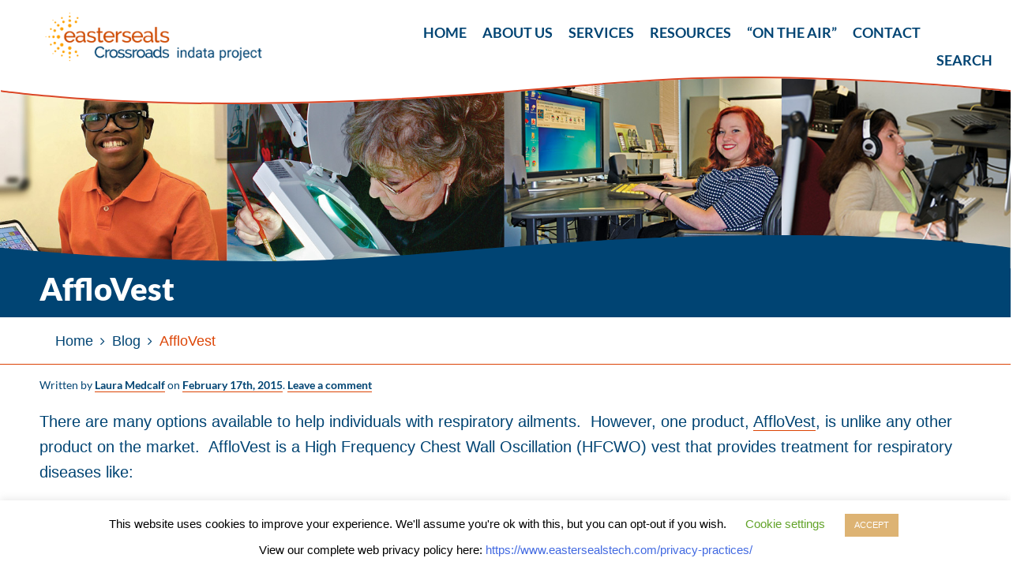

--- FILE ---
content_type: text/html; charset=UTF-8
request_url: https://www.eastersealstech.com/2015/02/17/afflovest/
body_size: 26211
content:
<!DOCTYPE html>

<html lang="en-US">

<head>

<script>(function(w,d,s,l,i){w[l]=w[l]||[];w[l].push({'gtm.start':

new Date().getTime(),event:'gtm.js'});var f=d.getElementsByTagName(s)[0],

j=d.createElement(s),dl=l!='dataLayer'?'&l='+l:'';j.async=true;j.src=

'https://www.googletagmanager.com/gtm.js?id='+i+dl;f.parentNode.insertBefore(j,f);

})(window,document,'script','dataLayer','GTM-P4K6NG4');</script>

<meta charset="UTF-8">

<meta name="viewport" content="width=device-width, initial-scale=1">

<meta name="google-site-verification" content="LXl5jA7Hus9d15prPkeDJLQa5o0yzxqBw9EnrN_bKA8" />

<title>Assistive Technology at Easter Seals Crossroads |   AffloVest</title>
<link rel="profile" href="https://gmpg.org/xfn/11">

<link rel="pingback" href="https://www.eastersealstech.com/xmlrpc.php">

<!-- Google Analytics Local by Webcraftic Local Google Analytics -->
<script>
(function(i,s,o,g,r,a,m){i['GoogleAnalyticsObject']=r;i[r]=i[r]||function(){
            (i[r].q=i[r].q||[]).push(arguments)},i[r].l=1*new Date();a=s.createElement(o),
            m=s.getElementsByTagName(o)[0];a.async=1;a.src=g;m.parentNode.insertBefore(a,m)
            })(window,document,'script','https://www.eastersealstech.com/wp-content/uploads/wga-cache/local-ga.js','ga');
ga('create', 'UA-98456940-1', 'auto');
ga('set', 'anonymizeIp', true);
ga('send', 'pageview');
</script>
<!-- end Google Analytics Local by Webcraftic Local Google Analytics -->
<script>
(function(i,s,o,g,r,a,m){i['GoogleAnalyticsObject']=r;i[r]=i[r]||function(){
(i[r].q=i[r].q||[]).push(arguments)},i[r].l=1*new Date();a=s.createElement(o),
m=s.getElementsByTagName(o)[0];a.async=1;a.src=g;m.parentNode.insertBefore(a,m)
})(window,document,'script','//www.google-analytics.com/analytics.js','ga');
ga('create','UA-35303310-1', 'auto');
ga('send', 'pageview');
</script>
<title>AffloVest &#8211; Assistive Technology at Easter Seals Crossroads</title>
            <script data-cfasync="false">
                window._EPYT_ = window._EPYT_ || {
                    ajaxurl: "https://www.eastersealstech.com/wp-admin/admin-ajax.php",
                    security: "a2889248f5",
                    gallery_scrolloffset: 20,
                    eppathtoscripts: "https://www.eastersealstech.com/wp-content/plugins/youtube-embed-plus/scripts/",
                    eppath: "https://www.eastersealstech.com/wp-content/plugins/youtube-embed-plus/",
                    epresponsiveselector: ["iframe.__youtube_prefs_widget__"],
                    version: "14.2.4",
                    epdovol: true,
                    evselector: 'iframe.__youtube_prefs__[src], iframe[src*="youtube.com/embed/"], iframe[src*="youtube-nocookie.com/embed/"]',
                    ajax_compat: false,
                    maxres_facade: 'eager',
                    ytapi_load: 'light',
                    pause_others: false,
                    facade_mode: false,
                    not_live_on_channel: false,
                    stopMobileBuffer: true                };</script>
            <meta name='robots' content='max-image-preview:large' />
<meta name="follow.[base64]" content="QLaBneZJ84V8nMX2DZfx"/><link rel='dns-prefetch' href='//ssl.p.jwpcdn.com' />
<link rel='dns-prefetch' href='//secure.gravatar.com' />
<link rel='dns-prefetch' href='//stats.wp.com' />
<link rel='dns-prefetch' href='//maxcdn.bootstrapcdn.com' />
<link rel='dns-prefetch' href='//v0.wordpress.com' />
<link rel='preconnect' href='//c0.wp.com' />
<link rel="alternate" title="oEmbed (JSON)" type="application/json+oembed" href="https://www.eastersealstech.com/wp-json/oembed/1.0/embed?url=https%3A%2F%2Fwww.eastersealstech.com%2F2015%2F02%2F17%2Fafflovest%2F" />
<link rel="alternate" title="oEmbed (XML)" type="text/xml+oembed" href="https://www.eastersealstech.com/wp-json/oembed/1.0/embed?url=https%3A%2F%2Fwww.eastersealstech.com%2F2015%2F02%2F17%2Fafflovest%2F&#038;format=xml" />
		<!-- This site uses the Google Analytics by MonsterInsights plugin v9.11.1 - Using Analytics tracking - https://www.monsterinsights.com/ -->
							<script src="//www.googletagmanager.com/gtag/js?id=G-X3PTD3NR9V"  data-cfasync="false" data-wpfc-render="false" type="text/javascript" async></script>
			<script data-cfasync="false" data-wpfc-render="false" type="text/javascript">
				var mi_version = '9.11.1';
				var mi_track_user = true;
				var mi_no_track_reason = '';
								var MonsterInsightsDefaultLocations = {"page_location":"https:\/\/www.eastersealstech.com\/2015\/02\/17\/afflovest\/"};
								if ( typeof MonsterInsightsPrivacyGuardFilter === 'function' ) {
					var MonsterInsightsLocations = (typeof MonsterInsightsExcludeQuery === 'object') ? MonsterInsightsPrivacyGuardFilter( MonsterInsightsExcludeQuery ) : MonsterInsightsPrivacyGuardFilter( MonsterInsightsDefaultLocations );
				} else {
					var MonsterInsightsLocations = (typeof MonsterInsightsExcludeQuery === 'object') ? MonsterInsightsExcludeQuery : MonsterInsightsDefaultLocations;
				}

								var disableStrs = [
										'ga-disable-G-X3PTD3NR9V',
									];

				/* Function to detect opted out users */
				function __gtagTrackerIsOptedOut() {
					for (var index = 0; index < disableStrs.length; index++) {
						if (document.cookie.indexOf(disableStrs[index] + '=true') > -1) {
							return true;
						}
					}

					return false;
				}

				/* Disable tracking if the opt-out cookie exists. */
				if (__gtagTrackerIsOptedOut()) {
					for (var index = 0; index < disableStrs.length; index++) {
						window[disableStrs[index]] = true;
					}
				}

				/* Opt-out function */
				function __gtagTrackerOptout() {
					for (var index = 0; index < disableStrs.length; index++) {
						document.cookie = disableStrs[index] + '=true; expires=Thu, 31 Dec 2099 23:59:59 UTC; path=/';
						window[disableStrs[index]] = true;
					}
				}

				if ('undefined' === typeof gaOptout) {
					function gaOptout() {
						__gtagTrackerOptout();
					}
				}
								window.dataLayer = window.dataLayer || [];

				window.MonsterInsightsDualTracker = {
					helpers: {},
					trackers: {},
				};
				if (mi_track_user) {
					function __gtagDataLayer() {
						dataLayer.push(arguments);
					}

					function __gtagTracker(type, name, parameters) {
						if (!parameters) {
							parameters = {};
						}

						if (parameters.send_to) {
							__gtagDataLayer.apply(null, arguments);
							return;
						}

						if (type === 'event') {
														parameters.send_to = monsterinsights_frontend.v4_id;
							var hookName = name;
							if (typeof parameters['event_category'] !== 'undefined') {
								hookName = parameters['event_category'] + ':' + name;
							}

							if (typeof MonsterInsightsDualTracker.trackers[hookName] !== 'undefined') {
								MonsterInsightsDualTracker.trackers[hookName](parameters);
							} else {
								__gtagDataLayer('event', name, parameters);
							}
							
						} else {
							__gtagDataLayer.apply(null, arguments);
						}
					}

					__gtagTracker('js', new Date());
					__gtagTracker('set', {
						'developer_id.dZGIzZG': true,
											});
					if ( MonsterInsightsLocations.page_location ) {
						__gtagTracker('set', MonsterInsightsLocations);
					}
										__gtagTracker('config', 'G-X3PTD3NR9V', {"forceSSL":"true","link_attribution":"true"} );
										window.gtag = __gtagTracker;										(function () {
						/* https://developers.google.com/analytics/devguides/collection/analyticsjs/ */
						/* ga and __gaTracker compatibility shim. */
						var noopfn = function () {
							return null;
						};
						var newtracker = function () {
							return new Tracker();
						};
						var Tracker = function () {
							return null;
						};
						var p = Tracker.prototype;
						p.get = noopfn;
						p.set = noopfn;
						p.send = function () {
							var args = Array.prototype.slice.call(arguments);
							args.unshift('send');
							__gaTracker.apply(null, args);
						};
						var __gaTracker = function () {
							var len = arguments.length;
							if (len === 0) {
								return;
							}
							var f = arguments[len - 1];
							if (typeof f !== 'object' || f === null || typeof f.hitCallback !== 'function') {
								if ('send' === arguments[0]) {
									var hitConverted, hitObject = false, action;
									if ('event' === arguments[1]) {
										if ('undefined' !== typeof arguments[3]) {
											hitObject = {
												'eventAction': arguments[3],
												'eventCategory': arguments[2],
												'eventLabel': arguments[4],
												'value': arguments[5] ? arguments[5] : 1,
											}
										}
									}
									if ('pageview' === arguments[1]) {
										if ('undefined' !== typeof arguments[2]) {
											hitObject = {
												'eventAction': 'page_view',
												'page_path': arguments[2],
											}
										}
									}
									if (typeof arguments[2] === 'object') {
										hitObject = arguments[2];
									}
									if (typeof arguments[5] === 'object') {
										Object.assign(hitObject, arguments[5]);
									}
									if ('undefined' !== typeof arguments[1].hitType) {
										hitObject = arguments[1];
										if ('pageview' === hitObject.hitType) {
											hitObject.eventAction = 'page_view';
										}
									}
									if (hitObject) {
										action = 'timing' === arguments[1].hitType ? 'timing_complete' : hitObject.eventAction;
										hitConverted = mapArgs(hitObject);
										__gtagTracker('event', action, hitConverted);
									}
								}
								return;
							}

							function mapArgs(args) {
								var arg, hit = {};
								var gaMap = {
									'eventCategory': 'event_category',
									'eventAction': 'event_action',
									'eventLabel': 'event_label',
									'eventValue': 'event_value',
									'nonInteraction': 'non_interaction',
									'timingCategory': 'event_category',
									'timingVar': 'name',
									'timingValue': 'value',
									'timingLabel': 'event_label',
									'page': 'page_path',
									'location': 'page_location',
									'title': 'page_title',
									'referrer' : 'page_referrer',
								};
								for (arg in args) {
																		if (!(!args.hasOwnProperty(arg) || !gaMap.hasOwnProperty(arg))) {
										hit[gaMap[arg]] = args[arg];
									} else {
										hit[arg] = args[arg];
									}
								}
								return hit;
							}

							try {
								f.hitCallback();
							} catch (ex) {
							}
						};
						__gaTracker.create = newtracker;
						__gaTracker.getByName = newtracker;
						__gaTracker.getAll = function () {
							return [];
						};
						__gaTracker.remove = noopfn;
						__gaTracker.loaded = true;
						window['__gaTracker'] = __gaTracker;
					})();
									} else {
										console.log("");
					(function () {
						function __gtagTracker() {
							return null;
						}

						window['__gtagTracker'] = __gtagTracker;
						window['gtag'] = __gtagTracker;
					})();
									}
			</script>
							<!-- / Google Analytics by MonsterInsights -->
		<style id='wp-img-auto-sizes-contain-inline-css' type='text/css'>
img:is([sizes=auto i],[sizes^="auto," i]){contain-intrinsic-size:3000px 1500px}
/*# sourceURL=wp-img-auto-sizes-contain-inline-css */
</style>
<link rel='stylesheet' id='jetpack_related-posts-css' href='https://c0.wp.com/p/jetpack/15.4/modules/related-posts/related-posts.css' type='text/css' media='all' />
<style id='wp-emoji-styles-inline-css' type='text/css'>

	img.wp-smiley, img.emoji {
		display: inline !important;
		border: none !important;
		box-shadow: none !important;
		height: 1em !important;
		width: 1em !important;
		margin: 0 0.07em !important;
		vertical-align: -0.1em !important;
		background: none !important;
		padding: 0 !important;
	}
/*# sourceURL=wp-emoji-styles-inline-css */
</style>
<link rel='stylesheet' id='wp-block-library-css' href='https://c0.wp.com/c/6.9/wp-includes/css/dist/block-library/style.min.css' type='text/css' media='all' />
<style id='global-styles-inline-css' type='text/css'>
:root{--wp--preset--aspect-ratio--square: 1;--wp--preset--aspect-ratio--4-3: 4/3;--wp--preset--aspect-ratio--3-4: 3/4;--wp--preset--aspect-ratio--3-2: 3/2;--wp--preset--aspect-ratio--2-3: 2/3;--wp--preset--aspect-ratio--16-9: 16/9;--wp--preset--aspect-ratio--9-16: 9/16;--wp--preset--color--black: #000000;--wp--preset--color--cyan-bluish-gray: #abb8c3;--wp--preset--color--white: #ffffff;--wp--preset--color--pale-pink: #f78da7;--wp--preset--color--vivid-red: #cf2e2e;--wp--preset--color--luminous-vivid-orange: #ff6900;--wp--preset--color--luminous-vivid-amber: #fcb900;--wp--preset--color--light-green-cyan: #7bdcb5;--wp--preset--color--vivid-green-cyan: #00d084;--wp--preset--color--pale-cyan-blue: #8ed1fc;--wp--preset--color--vivid-cyan-blue: #0693e3;--wp--preset--color--vivid-purple: #9b51e0;--wp--preset--gradient--vivid-cyan-blue-to-vivid-purple: linear-gradient(135deg,rgb(6,147,227) 0%,rgb(155,81,224) 100%);--wp--preset--gradient--light-green-cyan-to-vivid-green-cyan: linear-gradient(135deg,rgb(122,220,180) 0%,rgb(0,208,130) 100%);--wp--preset--gradient--luminous-vivid-amber-to-luminous-vivid-orange: linear-gradient(135deg,rgb(252,185,0) 0%,rgb(255,105,0) 100%);--wp--preset--gradient--luminous-vivid-orange-to-vivid-red: linear-gradient(135deg,rgb(255,105,0) 0%,rgb(207,46,46) 100%);--wp--preset--gradient--very-light-gray-to-cyan-bluish-gray: linear-gradient(135deg,rgb(238,238,238) 0%,rgb(169,184,195) 100%);--wp--preset--gradient--cool-to-warm-spectrum: linear-gradient(135deg,rgb(74,234,220) 0%,rgb(151,120,209) 20%,rgb(207,42,186) 40%,rgb(238,44,130) 60%,rgb(251,105,98) 80%,rgb(254,248,76) 100%);--wp--preset--gradient--blush-light-purple: linear-gradient(135deg,rgb(255,206,236) 0%,rgb(152,150,240) 100%);--wp--preset--gradient--blush-bordeaux: linear-gradient(135deg,rgb(254,205,165) 0%,rgb(254,45,45) 50%,rgb(107,0,62) 100%);--wp--preset--gradient--luminous-dusk: linear-gradient(135deg,rgb(255,203,112) 0%,rgb(199,81,192) 50%,rgb(65,88,208) 100%);--wp--preset--gradient--pale-ocean: linear-gradient(135deg,rgb(255,245,203) 0%,rgb(182,227,212) 50%,rgb(51,167,181) 100%);--wp--preset--gradient--electric-grass: linear-gradient(135deg,rgb(202,248,128) 0%,rgb(113,206,126) 100%);--wp--preset--gradient--midnight: linear-gradient(135deg,rgb(2,3,129) 0%,rgb(40,116,252) 100%);--wp--preset--font-size--small: 13px;--wp--preset--font-size--medium: 20px;--wp--preset--font-size--large: 36px;--wp--preset--font-size--x-large: 42px;--wp--preset--spacing--20: 0.44rem;--wp--preset--spacing--30: 0.67rem;--wp--preset--spacing--40: 1rem;--wp--preset--spacing--50: 1.5rem;--wp--preset--spacing--60: 2.25rem;--wp--preset--spacing--70: 3.38rem;--wp--preset--spacing--80: 5.06rem;--wp--preset--shadow--natural: 6px 6px 9px rgba(0, 0, 0, 0.2);--wp--preset--shadow--deep: 12px 12px 50px rgba(0, 0, 0, 0.4);--wp--preset--shadow--sharp: 6px 6px 0px rgba(0, 0, 0, 0.2);--wp--preset--shadow--outlined: 6px 6px 0px -3px rgb(255, 255, 255), 6px 6px rgb(0, 0, 0);--wp--preset--shadow--crisp: 6px 6px 0px rgb(0, 0, 0);}:where(.is-layout-flex){gap: 0.5em;}:where(.is-layout-grid){gap: 0.5em;}body .is-layout-flex{display: flex;}.is-layout-flex{flex-wrap: wrap;align-items: center;}.is-layout-flex > :is(*, div){margin: 0;}body .is-layout-grid{display: grid;}.is-layout-grid > :is(*, div){margin: 0;}:where(.wp-block-columns.is-layout-flex){gap: 2em;}:where(.wp-block-columns.is-layout-grid){gap: 2em;}:where(.wp-block-post-template.is-layout-flex){gap: 1.25em;}:where(.wp-block-post-template.is-layout-grid){gap: 1.25em;}.has-black-color{color: var(--wp--preset--color--black) !important;}.has-cyan-bluish-gray-color{color: var(--wp--preset--color--cyan-bluish-gray) !important;}.has-white-color{color: var(--wp--preset--color--white) !important;}.has-pale-pink-color{color: var(--wp--preset--color--pale-pink) !important;}.has-vivid-red-color{color: var(--wp--preset--color--vivid-red) !important;}.has-luminous-vivid-orange-color{color: var(--wp--preset--color--luminous-vivid-orange) !important;}.has-luminous-vivid-amber-color{color: var(--wp--preset--color--luminous-vivid-amber) !important;}.has-light-green-cyan-color{color: var(--wp--preset--color--light-green-cyan) !important;}.has-vivid-green-cyan-color{color: var(--wp--preset--color--vivid-green-cyan) !important;}.has-pale-cyan-blue-color{color: var(--wp--preset--color--pale-cyan-blue) !important;}.has-vivid-cyan-blue-color{color: var(--wp--preset--color--vivid-cyan-blue) !important;}.has-vivid-purple-color{color: var(--wp--preset--color--vivid-purple) !important;}.has-black-background-color{background-color: var(--wp--preset--color--black) !important;}.has-cyan-bluish-gray-background-color{background-color: var(--wp--preset--color--cyan-bluish-gray) !important;}.has-white-background-color{background-color: var(--wp--preset--color--white) !important;}.has-pale-pink-background-color{background-color: var(--wp--preset--color--pale-pink) !important;}.has-vivid-red-background-color{background-color: var(--wp--preset--color--vivid-red) !important;}.has-luminous-vivid-orange-background-color{background-color: var(--wp--preset--color--luminous-vivid-orange) !important;}.has-luminous-vivid-amber-background-color{background-color: var(--wp--preset--color--luminous-vivid-amber) !important;}.has-light-green-cyan-background-color{background-color: var(--wp--preset--color--light-green-cyan) !important;}.has-vivid-green-cyan-background-color{background-color: var(--wp--preset--color--vivid-green-cyan) !important;}.has-pale-cyan-blue-background-color{background-color: var(--wp--preset--color--pale-cyan-blue) !important;}.has-vivid-cyan-blue-background-color{background-color: var(--wp--preset--color--vivid-cyan-blue) !important;}.has-vivid-purple-background-color{background-color: var(--wp--preset--color--vivid-purple) !important;}.has-black-border-color{border-color: var(--wp--preset--color--black) !important;}.has-cyan-bluish-gray-border-color{border-color: var(--wp--preset--color--cyan-bluish-gray) !important;}.has-white-border-color{border-color: var(--wp--preset--color--white) !important;}.has-pale-pink-border-color{border-color: var(--wp--preset--color--pale-pink) !important;}.has-vivid-red-border-color{border-color: var(--wp--preset--color--vivid-red) !important;}.has-luminous-vivid-orange-border-color{border-color: var(--wp--preset--color--luminous-vivid-orange) !important;}.has-luminous-vivid-amber-border-color{border-color: var(--wp--preset--color--luminous-vivid-amber) !important;}.has-light-green-cyan-border-color{border-color: var(--wp--preset--color--light-green-cyan) !important;}.has-vivid-green-cyan-border-color{border-color: var(--wp--preset--color--vivid-green-cyan) !important;}.has-pale-cyan-blue-border-color{border-color: var(--wp--preset--color--pale-cyan-blue) !important;}.has-vivid-cyan-blue-border-color{border-color: var(--wp--preset--color--vivid-cyan-blue) !important;}.has-vivid-purple-border-color{border-color: var(--wp--preset--color--vivid-purple) !important;}.has-vivid-cyan-blue-to-vivid-purple-gradient-background{background: var(--wp--preset--gradient--vivid-cyan-blue-to-vivid-purple) !important;}.has-light-green-cyan-to-vivid-green-cyan-gradient-background{background: var(--wp--preset--gradient--light-green-cyan-to-vivid-green-cyan) !important;}.has-luminous-vivid-amber-to-luminous-vivid-orange-gradient-background{background: var(--wp--preset--gradient--luminous-vivid-amber-to-luminous-vivid-orange) !important;}.has-luminous-vivid-orange-to-vivid-red-gradient-background{background: var(--wp--preset--gradient--luminous-vivid-orange-to-vivid-red) !important;}.has-very-light-gray-to-cyan-bluish-gray-gradient-background{background: var(--wp--preset--gradient--very-light-gray-to-cyan-bluish-gray) !important;}.has-cool-to-warm-spectrum-gradient-background{background: var(--wp--preset--gradient--cool-to-warm-spectrum) !important;}.has-blush-light-purple-gradient-background{background: var(--wp--preset--gradient--blush-light-purple) !important;}.has-blush-bordeaux-gradient-background{background: var(--wp--preset--gradient--blush-bordeaux) !important;}.has-luminous-dusk-gradient-background{background: var(--wp--preset--gradient--luminous-dusk) !important;}.has-pale-ocean-gradient-background{background: var(--wp--preset--gradient--pale-ocean) !important;}.has-electric-grass-gradient-background{background: var(--wp--preset--gradient--electric-grass) !important;}.has-midnight-gradient-background{background: var(--wp--preset--gradient--midnight) !important;}.has-small-font-size{font-size: var(--wp--preset--font-size--small) !important;}.has-medium-font-size{font-size: var(--wp--preset--font-size--medium) !important;}.has-large-font-size{font-size: var(--wp--preset--font-size--large) !important;}.has-x-large-font-size{font-size: var(--wp--preset--font-size--x-large) !important;}
/*# sourceURL=global-styles-inline-css */
</style>

<style id='classic-theme-styles-inline-css' type='text/css'>
/*! This file is auto-generated */
.wp-block-button__link{color:#fff;background-color:#32373c;border-radius:9999px;box-shadow:none;text-decoration:none;padding:calc(.667em + 2px) calc(1.333em + 2px);font-size:1.125em}.wp-block-file__button{background:#32373c;color:#fff;text-decoration:none}
/*# sourceURL=/wp-includes/css/classic-themes.min.css */
</style>
<link rel='stylesheet' id='ctct_form_styles-css' href='https://www.eastersealstech.com/wp-content/plugins/constant-contact-forms/assets/css/style.css?ver=2.14.2' type='text/css' media='all' />
<link rel='stylesheet' id='contact-form-7-css' href='https://www.eastersealstech.com/wp-content/plugins/contact-form-7/includes/css/styles.css?ver=6.1.4' type='text/css' media='all' />
<link rel='stylesheet' id='cookie-law-info-css' href='https://www.eastersealstech.com/wp-content/plugins/cookie-law-info/legacy/public/css/cookie-law-info-public.css?ver=3.3.9.1' type='text/css' media='all' />
<link rel='stylesheet' id='cookie-law-info-gdpr-css' href='https://www.eastersealstech.com/wp-content/plugins/cookie-law-info/legacy/public/css/cookie-law-info-gdpr.css?ver=3.3.9.1' type='text/css' media='all' />
<link rel='stylesheet' id='page-list-style-css' href='https://www.eastersealstech.com/wp-content/plugins/page-list/css/page-list.css?ver=5.9' type='text/css' media='all' />
<link rel='stylesheet' id='wpa-style-css' href='https://www.eastersealstech.com/wp-content/plugins/wp-accessibility/css/wpa-style.css?ver=2.2.6' type='text/css' media='all' />
<style id='wpa-style-inline-css' type='text/css'>
:root { --admin-bar-top : 7px; }
/*# sourceURL=wpa-style-inline-css */
</style>
<link rel='stylesheet' id='simone-style-css' href='https://www.eastersealstech.com/wp-content/themes/simone/style.css?ver=6.9' type='text/css' media='all' />
<link rel='stylesheet' id='simone-layout-css' href='https://www.eastersealstech.com/wp-content/themes/simone/layouts/content-sidebar.css?ver=6.9' type='text/css' media='all' />
<link rel='stylesheet' id='simone-child-style-css' href='https://www.eastersealstech.com/wp-content/themes/simone-child/style.css?ver=6.9' type='text/css' media='all' />
<link rel='stylesheet' id='simone-google-fonts-css' href='https://www.eastersealstech.com/wp-content/themes/simone/fonts.css?ver=1.0.0' type='text/css' media='all' />
<link rel='stylesheet' id='simone_fontawesome-css' href='https://www.eastersealstech.com/wp-content/themes/simone/fonts/font-awesome/css/font-awesome.min.css?ver=6.9' type='text/css' media='all' />
<link rel='stylesheet' id='cn-public-css' href='//www.eastersealstech.com/wp-content/plugins/connections/assets/dist/frontend/style.css?ver=10.4.66-1732027451' type='text/css' media='all' />
<link rel='stylesheet' id='cnt-profile-css' href='//www.eastersealstech.com/wp-content/plugins/connections/templates/profile/profile.css?ver=3.0' type='text/css' media='all' />
<link rel='stylesheet' id='parent-theme-css-css' href='https://www.eastersealstech.com/wp-content/themes/simone/style.css?ver=1768675563' type='text/css' media='all' />
<link rel='stylesheet' id='child-theme-css-css' href='https://www.eastersealstech.com/wp-content/themes/simone-child/css/style.css?ver=1768675563' type='text/css' media='all' />
<link rel='stylesheet' id='font-awesome-css' href='https://maxcdn.bootstrapcdn.com/font-awesome/4.7.0/css/font-awesome.min.css?ver=6.9' type='text/css' media='all' />
<link rel='stylesheet' id='__EPYT__style-css' href='https://www.eastersealstech.com/wp-content/plugins/youtube-embed-plus/styles/ytprefs.min.css?ver=14.2.4' type='text/css' media='all' />
<style id='__EPYT__style-inline-css' type='text/css'>

                .epyt-gallery-thumb {
                        width: 33.333%;
                }
                
/*# sourceURL=__EPYT__style-inline-css */
</style>
<link rel='stylesheet' id='cn-brandicons-css' href='//www.eastersealstech.com/wp-content/plugins/connections/assets/vendor/icomoon-brands/style.css?ver=10.4.66' type='text/css' media='all' />
<link rel='stylesheet' id='cn-chosen-css' href='//www.eastersealstech.com/wp-content/plugins/connections/assets/vendor/chosen/chosen.min.css?ver=1.8.7' type='text/css' media='all' />
<link rel='stylesheet' id='sharedaddy-css' href='https://c0.wp.com/p/jetpack/15.4/modules/sharedaddy/sharing.css' type='text/css' media='all' />
<link rel='stylesheet' id='social-logos-css' href='https://c0.wp.com/p/jetpack/15.4/_inc/social-logos/social-logos.min.css' type='text/css' media='all' />
            <script data-cfasync="false">
                window._EPYT_ = window._EPYT_ || {
                    ajaxurl: "https://www.eastersealstech.com/wp-admin/admin-ajax.php",
                    security: "a2889248f5",
                    gallery_scrolloffset: 20,
                    eppathtoscripts: "https://www.eastersealstech.com/wp-content/plugins/youtube-embed-plus/scripts/",
                    eppath: "https://www.eastersealstech.com/wp-content/plugins/youtube-embed-plus/",
                    epresponsiveselector: ["iframe.__youtube_prefs_widget__"],
                    version: "14.2.4",
                    epdovol: true,
                    evselector: 'iframe.__youtube_prefs__[src], iframe[src*="youtube.com/embed/"], iframe[src*="youtube-nocookie.com/embed/"]',
                    ajax_compat: false,
                    maxres_facade: 'eager',
                    ytapi_load: 'light',
                    pause_others: false,
                    facade_mode: false,
                    not_live_on_channel: false,
                    stopMobileBuffer: true                };</script>
            <script type="text/javascript" id="jetpack_related-posts-js-extra">
/* <![CDATA[ */
var related_posts_js_options = {"post_heading":"h4"};
//# sourceURL=jetpack_related-posts-js-extra
/* ]]> */
</script>
<script type="text/javascript" src="https://c0.wp.com/p/jetpack/15.4/_inc/build/related-posts/related-posts.min.js" id="jetpack_related-posts-js"></script>
<script type="text/javascript" src="https://www.eastersealstech.com/wp-content/plugins/google-analytics-for-wordpress/assets/js/frontend-gtag.min.js?ver=9.11.1" id="monsterinsights-frontend-script-js" async="async" data-wp-strategy="async"></script>
<script data-cfasync="false" data-wpfc-render="false" type="text/javascript" id='monsterinsights-frontend-script-js-extra'>/* <![CDATA[ */
var monsterinsights_frontend = {"js_events_tracking":"true","download_extensions":"doc,pdf,ppt,zip,xls,docx,pptx,xlsx","inbound_paths":"[{\"path\":\"\\\/go\\\/\",\"label\":\"affiliate\"},{\"path\":\"\\\/recommend\\\/\",\"label\":\"affiliate\"}]","home_url":"https:\/\/www.eastersealstech.com","hash_tracking":"false","v4_id":"G-X3PTD3NR9V"};/* ]]> */
</script>
<script type="text/javascript" src="https://c0.wp.com/c/6.9/wp-includes/js/jquery/jquery.min.js" id="jquery-core-js"></script>
<script type="text/javascript" src="https://c0.wp.com/c/6.9/wp-includes/js/jquery/jquery-migrate.min.js" id="jquery-migrate-js"></script>
<script type="text/javascript" id="cookie-law-info-js-extra">
/* <![CDATA[ */
var Cli_Data = {"nn_cookie_ids":[],"cookielist":[],"non_necessary_cookies":[],"ccpaEnabled":"","ccpaRegionBased":"","ccpaBarEnabled":"","strictlyEnabled":["necessary","obligatoire"],"ccpaType":"gdpr","js_blocking":"","custom_integration":"","triggerDomRefresh":"","secure_cookies":""};
var cli_cookiebar_settings = {"animate_speed_hide":"500","animate_speed_show":"500","background":"#FFF","border":"#b1a6a6c2","border_on":"","button_1_button_colour":"#ddb373","button_1_button_hover":"#b18f5c","button_1_link_colour":"#fff","button_1_as_button":"1","button_1_new_win":"","button_2_button_colour":"#333","button_2_button_hover":"#292929","button_2_link_colour":"#444","button_2_as_button":"","button_2_hidebar":"","button_3_button_colour":"#000","button_3_button_hover":"#000000","button_3_link_colour":"#fff","button_3_as_button":"1","button_3_new_win":"","button_4_button_colour":"#000","button_4_button_hover":"#000000","button_4_link_colour":"#62a329","button_4_as_button":"","button_7_button_colour":"#61a229","button_7_button_hover":"#4e8221","button_7_link_colour":"#fff","button_7_as_button":"1","button_7_new_win":"","font_family":"inherit","header_fix":"","notify_animate_hide":"1","notify_animate_show":"","notify_div_id":"#cookie-law-info-bar","notify_position_horizontal":"right","notify_position_vertical":"bottom","scroll_close":"","scroll_close_reload":"","accept_close_reload":"","reject_close_reload":"","showagain_tab":"1","showagain_background":"#fff","showagain_border":"#000","showagain_div_id":"#cookie-law-info-again","showagain_x_position":"100px","text":"#000","show_once_yn":"","show_once":"10000","logging_on":"","as_popup":"","popup_overlay":"1","bar_heading_text":"","cookie_bar_as":"banner","popup_showagain_position":"bottom-right","widget_position":"left"};
var log_object = {"ajax_url":"https://www.eastersealstech.com/wp-admin/admin-ajax.php"};
//# sourceURL=cookie-law-info-js-extra
/* ]]> */
</script>
<script type="text/javascript" src="https://www.eastersealstech.com/wp-content/plugins/cookie-law-info/legacy/public/js/cookie-law-info-public.js?ver=3.3.9.1" id="cookie-law-info-js"></script>
<script type="text/javascript" src="https://ssl.p.jwpcdn.com/6/12/jwplayer.js?ver=6.9" id="jwplayer-js"></script>
<script type="text/javascript" id="ga_events_main_script-js-extra">
/* <![CDATA[ */
var ga_options = {"anonymizeip":"","advanced":"","snippet_type":"universal","tracking_id":"UA-35303310-1","gtm_id":"","domain":"","click_elements":[{"name":"accessibilityminuteLink","type":"id","category":"Accessibility Channel Outbound","action":"click","label":"Accessibility Minute"},{"name":"assistivetechfaqLink","type":"id","category":"Accessibility Channel Outbound","action":"click","label":"Assistive Tech FAQ"},{"name":"assistivetechupdateLink","type":"id","category":"Accessibility Channel Outbound","action":"click","label":"Assistive Tech Update"}],"scroll_elements":[],"link_clicks_delay":"120","download_tracking_type":["pdf","mp3","pptx","docx"],"force_snippet":"none"};
var gaePlaceholders = {"is_front_page":"","page_title":"AffloVest"};
//# sourceURL=ga_events_main_script-js-extra
/* ]]> */
</script>
<script type="text/javascript" src="https://www.eastersealstech.com/wp-content/plugins/wp-google-analytics-events/js/main.js?ver=1.0" id="ga_events_main_script-js"></script>
<script type="text/javascript" src="https://www.eastersealstech.com/wp-content/plugins/youtube-embed-plus/scripts/ytprefs.min.js?ver=14.2.4" id="__ytprefs__-js"></script>
<link rel="https://api.w.org/" href="https://www.eastersealstech.com/wp-json/" /><link rel="alternate" title="JSON" type="application/json" href="https://www.eastersealstech.com/wp-json/wp/v2/posts/14512" /><link rel="EditURI" type="application/rsd+xml" title="RSD" href="https://www.eastersealstech.com/xmlrpc.php?rsd" />
<meta name="generator" content="WordPress 6.9" />
<link rel="canonical" href="https://www.eastersealstech.com/2015/02/17/afflovest/" />
<link rel='shortlink' href='https://www.eastersealstech.com?p=14512' />
<meta name="generator" content="Redux 4.5.10" />		<style type="text/css">
					</style>
	<!-- Google Tag Manager -->
<script>(function(w,d,s,l,i){w[l]=w[l]||[];w[l].push({'gtm.start':
new Date().getTime(),event:'gtm.js'});var f=d.getElementsByTagName(s)[0],
j=d.createElement(s),dl=l!='dataLayer'?'&l='+l:'';j.async=true;j.src=
'https://www.googletagmanager.com/gtm.js?id='+i+dl;f.parentNode.insertBefore(j,f);
})(window,document,'script','dataLayer','GTM-PB338WR');</script>
<!-- End Google Tag Manager --><script type="text/javascript">jwplayer.defaults = { "ph": 2 };</script>
            <script type="text/javascript">
            if (typeof(jwp6AddLoadEvent) == 'undefined') {
                function jwp6AddLoadEvent(func) {
                    var oldonload = window.onload;
                    if (typeof window.onload != 'function') {
                        window.onload = func;
                    } else {
                        window.onload = function() {
                            if (oldonload) {
                                oldonload();
                            }
                            func();
                        }
                    }
                }
            }
            </script>

                        <script type="text/javascript"><!--
                                function powerpress_pinw(pinw_url){window.open(pinw_url, 'PowerPressPlayer','toolbar=0,status=0,resizable=1,width=460,height=320');	return false;}
                //-->

                // tabnab protection
                window.addEventListener('load', function () {
                    // make all links have rel="noopener noreferrer"
                    document.querySelectorAll('a[target="_blank"]').forEach(link => {
                        link.setAttribute('rel', 'noopener noreferrer');
                    });
                });
            </script>
            <link rel='stylesheet' href='https://www.eastersealstech.com/wp-content/plugins/secure-html5-video-player/video-js/video-js.css' type='text/css' />
<link rel='stylesheet' href='https://www.eastersealstech.com/wp-content/plugins/secure-html5-video-player/video-js/skins/tube.css' type='text/css' />
<script src='https://www.eastersealstech.com/wp-content/plugins/secure-html5-video-player/video-js/video.js' type='text/javascript' ></script>
<script type='text/javascript' > VideoJS.setupAllWhenReady(); </script>
	<style>img#wpstats{display:none}</style>
			<style type="text/css">
		.site-branding {
			background: ;
		}

		.category-list a:hover,
		.entry-meta a:hover,
		.tag-links a:hover,
		.widget-area a:hover,
		.nav-links a:hover,
		.comment-meta a:hover,
		.continue-reading a,
		.entry-title a:hover,
		.entry-content a,
		.comment-content a {
			color: ;
		}

		.border-custom {
			border:  solid 1px;
		}

	</style>
	<style type="text/css" id="custom-background-css">
body.custom-background { background-image: url("https://www.eastersealstech.com/wp-content/themes/simone/images/pattern.svg"); background-position: left top; background-size: auto; background-repeat: repeat; background-attachment: scroll; }
</style>
	
<!-- Jetpack Open Graph Tags -->
<meta property="og:type" content="article" />
<meta property="og:title" content="AffloVest" />
<meta property="og:url" content="https://www.eastersealstech.com/2015/02/17/afflovest/" />
<meta property="og:description" content="There are many options available to help individuals with respiratory ailments.  However, one product, AffloVest, is unlike any other product on the market.  AffloVest is a High Frequency Chest Wal…" />
<meta property="article:published_time" content="2015-02-17T18:31:34+00:00" />
<meta property="article:modified_time" content="2015-03-10T18:10:13+00:00" />
<meta property="og:site_name" content="Assistive Technology at Easter Seals Crossroads" />
<meta property="og:image" content="https://www.eastersealstech.com/wp-content/uploads/2015/02/afflovest-255x300.png" />
<meta property="og:image:width" content="255" />
<meta property="og:image:height" content="300" />
<meta property="og:image:alt" content="AffloVest" />
<meta property="og:locale" content="en_US" />
<meta name="twitter:text:title" content="AffloVest" />
<meta name="twitter:image" content="https://www.eastersealstech.com/wp-content/uploads/2015/02/afflovest-255x300.png?w=144" />
<meta name="twitter:image:alt" content="AffloVest" />
<meta name="twitter:card" content="summary" />

<!-- End Jetpack Open Graph Tags -->
<link rel="icon" href="https://www.eastersealstech.com/wp-content/uploads/2020/05/grab126-150x150.jpg" sizes="32x32" />
<link rel="icon" href="https://www.eastersealstech.com/wp-content/uploads/2020/05/grab126.jpg" sizes="192x192" />
<link rel="apple-touch-icon" href="https://www.eastersealstech.com/wp-content/uploads/2020/05/grab126.jpg" />
<meta name="msapplication-TileImage" content="https://www.eastersealstech.com/wp-content/uploads/2020/05/grab126.jpg" />
<script type="text/javascript">typeof jQuery!='undefined'&&jQuery(document).ready(function(a){jQuery('a').on('click',function(h){var c=jQuery(this);var d=!0;var b=c.attr('href')!==void 0?c.attr('href'):'';var e=b.replace(/^https?\:\/\//i,'').replace('www.','').split('/')[0];var f=document.domain.replace('www.','');var g=c.attr('target')!==void 0?c.attr('target'):'';if(!b.match(/^javascript:/i)){var a=[];if(a.value=0,a.non_i=!1,b.match(/^https?\:/i)&&e!==f?(a.category='external',a.action='click',a.label=b.replace(/^https?\:\/\//i,''),a.non_i=!0,a.loc=b):d=!1,d)return window._gat?_gaq.push(['_trackEvent',a.category.toLowerCase(),a.action.toLowerCase(),a.label.toLowerCase(),a.value,a.non_i]):ga('send','event',a.category.toLowerCase(),a.action.toLowerCase(),a.label.toLowerCase(),a.value),g=='_blank'?window.open(a.loc):setTimeout(function(){window.location.href=a.loc;},400),window.console&&window.console.log&&console.log('Outbound: '+a.label),!1;}});});</script><style type="text/css">.sfsibeforpstwpr .sfsiplus_norm_row.sfsi_plus_wDivothr .sfsi_premium_wicons:nth-child(2) {margin-left: 2.5px !important;margin-right: 2.5px !important;} .sfsibeforpstwpr .sfsiplus_norm_row.sfsi_plus_wDivothr .sfsi_premium_wicons, .sfsiaftrpstwpr .sfsiplus_norm_row.sfsi_plus_wDivothr .sfsi_premium_wicons{width: 40px !important;height: 40px !important; margin-left: 2.5px !important;margin-right: 2.5px !important;margin-bottom: 5px !important;} .sfsibeforpstwpr .sfsiplus_norm_row.sfsi_plus_wDivothr .sfsi_premium_wicons .sciconfront, .sfsibeforpstwpr .sfsiplus_norm_row.sfsi_plus_wDivothr .sfsi_premium_wicons .sciconback, .sfsiaftrpstwpr .sfsiplus_norm_row.sfsi_plus_wDivothr .sfsi_premium_wicons .sciconfront, .sfsiaftrpstwpr .sfsiplus_norm_row.sfsi_plus_wDivothr .sfsi_premium_wicons .sciconback {width: 40px !important;height: 40px !important; }</style>		<style type="text/css" id="wp-custom-css">
			.wp-admin #wpfooter{
	position:relative !important;
}		</style>
		
<!-- START sitecues implementation code -->

<script data-provider="sitecues-config" type="application/javascript">

    var sitecues = window.sitecues = window.sitecues || {};

    sitecues.config = sitecues.config || {};

    //sitecues.config.maxRewrapZoom = 1.3;

    sitecues.config.palette = {    

	'badge': {

    	'A': '#FFFFFF',

    	'sliderBar': '#FFFFFF',

    	'sliderThumb': '#ffde00',

    	'head': '#FFFFFF',

    	'wave1On': '#ffde00',

	'wave2On': '#ffde00',

        'wave3On': '#ffde00',

    	'toolbar': '#004473'

  	}

     };

</script>

<script data-provider="sitecues" type="application/javascript">

    // DO NOT MODIFY THIS SCRIPT WITHOUT ASSISTANCE FROM SITECUES

    var sitecues = window.sitecues = window.sitecues || {};

    sitecues.config = sitecues.config || {};

    sitecues.config.siteId = 's-7098bea3';

    sitecues.config.scriptUrl = 'https://js.sitecues.com/l/s;id='+sitecues.config.siteId+'/js/sitecues.js';

    (function () {

        var script = document.createElement('script'),

            first  = document.getElementsByTagName('script')[0];

        script.type  = 'application/javascript';

        script.async = true;

        script.src   = sitecues.config.scriptUrl;

        first.parentNode.insertBefore(script, first);

    }());

</script>

<!-- END sitecues implementation code -->



<link rel='stylesheet' id='jetpack-swiper-library-css' href='https://c0.wp.com/p/jetpack/15.4/_inc/blocks/swiper.css' type='text/css' media='all' />
<link rel='stylesheet' id='jetpack-carousel-css' href='https://c0.wp.com/p/jetpack/15.4/modules/carousel/jetpack-carousel.css' type='text/css' media='all' />
</head>



<body class="wp-singular post-template-default single single-post postid-14512 single-format-standard custom-background wp-custom-logo wp-theme-simone wp-child-theme-simone-child ctct-simone group-blog">

<noscript><iframe src="https://www.googletagmanager.com/ns.html?id=GTM-P4K6NG4"

height="0" width="0" style="display:none;visibility:hidden"></iframe></noscript>

<div id="page" class="hfeed site">
<div class="navWrap">
        <a href="https://www.eastersealstech.com/" class="custom-logo-link" rel="home"><img width="700" height="184" src="https://www.eastersealstech.com/wp-content/uploads/2020/08/EastersealsLogo-1.png" class="custom-logo" alt="Assistive Technology at Easter Seals Crossroads" decoding="async" fetchpriority="high" srcset="https://www.eastersealstech.com/wp-content/uploads/2020/08/EastersealsLogo-1.png 700w, https://www.eastersealstech.com/wp-content/uploads/2020/08/EastersealsLogo-1-300x79.png 300w" sizes="(max-width: 700px) 100vw, 700px" data-attachment-id="41796" data-permalink="https://www.eastersealstech.com/eastersealslogo-2/" data-orig-file="https://www.eastersealstech.com/wp-content/uploads/2020/08/EastersealsLogo-1.png" data-orig-size="700,184" data-comments-opened="1" data-image-meta="{&quot;aperture&quot;:&quot;0&quot;,&quot;credit&quot;:&quot;&quot;,&quot;camera&quot;:&quot;&quot;,&quot;caption&quot;:&quot;&quot;,&quot;created_timestamp&quot;:&quot;0&quot;,&quot;copyright&quot;:&quot;&quot;,&quot;focal_length&quot;:&quot;0&quot;,&quot;iso&quot;:&quot;0&quot;,&quot;shutter_speed&quot;:&quot;0&quot;,&quot;title&quot;:&quot;&quot;,&quot;orientation&quot;:&quot;0&quot;}" data-image-title="EastersealsLogo" data-image-description="" data-image-caption="" data-medium-file="https://www.eastersealstech.com/wp-content/uploads/2020/08/EastersealsLogo-1-300x79.png" data-large-file="https://www.eastersealstech.com/wp-content/uploads/2020/08/EastersealsLogo-1.png" /></a>            <a class="skip-link screen-reader-text" href="#content">Skip to content</a>
            <nav id="site-navigation" class="main-navigation clear" role="navigation">

                        <h1 class="menu-toggle"><a href="#">Menu</a></h1>



                <div class="menu-main-container"><ul id="menu-main" class="menu"><li id="menu-item-96" class="menu-item menu-item-type-custom menu-item-object-custom menu-item-home menu-item-96"><a href="https://www.eastersealstech.com">Home</a></li>
<li id="menu-item-40" class="menu-item menu-item-type-post_type menu-item-object-page menu-item-has-children menu-item-40"><a href="https://www.eastersealstech.com/about/" title="About">About Us</a>
<ul class="sub-menu">
	<li id="menu-item-99" class="menu-item menu-item-type-post_type menu-item-object-page menu-item-99"><a href="https://www.eastersealstech.com/about/staff-directory/">Staff Directory</a></li>
	<li id="menu-item-41985" class="menu-item menu-item-type-post_type menu-item-object-page menu-item-41985"><a href="https://www.eastersealstech.com/easterseals-crossroads/">Easterseals Crossroads</a></li>
</ul>
</li>
<li id="menu-item-46571" class="menu-item menu-item-type-post_type menu-item-object-page menu-item-has-children menu-item-46571"><a href="https://www.eastersealstech.com/servicelist/">Services</a>
<ul class="sub-menu">
	<li id="menu-item-46407" class="menu-item menu-item-type-post_type menu-item-object-page menu-item-has-children menu-item-46407"><a href="https://www.eastersealstech.com/indata-services/">INDATA Program</a>
	<ul class="sub-menu">
		<li id="menu-item-46413" class="menu-item menu-item-type-post_type menu-item-object-page menu-item-46413"><a href="https://www.eastersealstech.com/device-demonstrations/">Device Demonstrations</a></li>
		<li id="menu-item-46419" class="menu-item menu-item-type-post_type menu-item-object-page menu-item-46419"><a href="https://www.eastersealstech.com/device_loan_library/">Device Lending Library</a></li>
		<li id="menu-item-88" class="menu-item menu-item-type-post_type menu-item-object-page menu-item-88"><a href="https://www.eastersealstech.com/our-services/device-re-utilization/">Equipment Reuse</a></li>
		<li id="menu-item-86" class="menu-item menu-item-type-post_type menu-item-object-page menu-item-86"><a href="https://www.eastersealstech.com/our-services/assistive-technology-funding/">Alternative Financing</a></li>
		<li id="menu-item-91" class="menu-item menu-item-type-post_type menu-item-object-page menu-item-has-children menu-item-91"><a href="https://www.eastersealstech.com/our-services/fulldaytraining/">Full Day Trainings</a>
		<ul class="sub-menu">
			<li id="menu-item-29718" class="menu-item menu-item-type-post_type menu-item-object-page menu-item-29718"><a href="https://www.eastersealstech.com/fulldayarchives/">Full Day Archives</a></li>
		</ul>
</li>
		<li id="menu-item-29582" class="menu-item menu-item-type-post_type menu-item-object-page menu-item-29582"><a href="https://www.eastersealstech.com/resources/additional-resources/2020-at-champion-award/">AT Champion</a></li>
	</ul>
</li>
	<li id="menu-item-46529" class="menu-item menu-item-type-post_type menu-item-object-page menu-item-has-children menu-item-46529"><a href="https://www.eastersealstech.com/about/clinical-assistive-technology-services/">Clinical Assistive Technology</a>
	<ul class="sub-menu">
		<li id="menu-item-85" class="menu-item menu-item-type-post_type menu-item-object-page menu-item-85"><a href="https://www.eastersealstech.com/our-services/assistive-technology-evaluations/">AT Consult and Training</a></li>
		<li id="menu-item-46450" class="menu-item menu-item-type-post_type menu-item-object-page menu-item-46450"><a href="https://www.eastersealstech.com/atanswers/">Workplace Accommodations</a></li>
		<li id="menu-item-45622" class="menu-item menu-item-type-post_type menu-item-object-page menu-item-45622"><a href="https://www.eastersealstech.com/a11y/">Web and Document Accessibility</a></li>
		<li id="menu-item-46403" class="menu-item menu-item-type-post_type menu-item-object-page menu-item-46403"><a href="https://www.eastersealstech.com/icanconnect-and-easterseals-crossroads-overview/">iCanConnect</a></li>
		<li id="menu-item-46423" class="menu-item menu-item-type-post_type menu-item-object-page menu-item-46423"><a href="https://www.eastersealstech.com/agrability/">Indiana Agrability</a></li>
	</ul>
</li>
</ul>
</li>
<li id="menu-item-41905" class="menu-item menu-item-type-post_type menu-item-object-page menu-item-has-children menu-item-41905"><a href="https://www.eastersealstech.com/resources/">Resources</a>
<ul class="sub-menu">
	<li id="menu-item-12030" class="menu-item menu-item-type-post_type menu-item-object-page menu-item-has-children menu-item-12030"><a href="https://www.eastersealstech.com/resources/assistive-technology-update-podcast/">Podcasts</a>
	<ul class="sub-menu">
		<li id="menu-item-46443" class="menu-item menu-item-type-taxonomy menu-item-object-category menu-item-46443"><a href="https://www.eastersealstech.com/category/assistive-tech-update/">ATUpdate</a></li>
		<li id="menu-item-46442" class="menu-item menu-item-type-taxonomy menu-item-object-category menu-item-46442"><a href="https://www.eastersealstech.com/category/atfaq/">ATFAQ</a></li>
		<li id="menu-item-46441" class="menu-item menu-item-type-taxonomy menu-item-object-category menu-item-46441"><a href="https://www.eastersealstech.com/category/accessibility-minute/">Accessibility Minute</a></li>
	</ul>
</li>
	<li id="menu-item-41965" class="menu-item menu-item-type-post_type menu-item-object-page menu-item-41965"><a href="https://www.eastersealstech.com/resources/tech-tips/">Tech Tip Videos</a></li>
	<li id="menu-item-41783" class="menu-item menu-item-type-post_type menu-item-object-page menu-item-41783"><a href="https://www.eastersealstech.com/resources/blogs/">INDATA Blog</a></li>
	<li id="menu-item-36728" class="menu-item menu-item-type-post_type menu-item-object-page menu-item-has-children menu-item-36728"><a href="https://www.eastersealstech.com/covid-19-information/covid-19-updates/">COVID-19</a>
	<ul class="sub-menu">
		<li id="menu-item-36729" class="menu-item menu-item-type-post_type menu-item-object-page menu-item-36729"><a href="https://www.eastersealstech.com/covid-19-information/covid-19-updates/">INDATA Updates</a></li>
		<li id="menu-item-36727" class="menu-item menu-item-type-custom menu-item-object-custom menu-item-36727"><a href="https://gatfl.gatech.edu/tflwiki/index.php?title=COVID-19_Resources_for_People_with_Disabilities">COVID Resources</a></li>
		<li id="menu-item-36732" class="menu-item menu-item-type-custom menu-item-object-custom menu-item-36732"><a href="https://indatamisc.s3.amazonaws.com/5888-DHHS-Coronavirus-Tool_Print_v5.pdf">Communication Card</a></li>
		<li id="menu-item-36741" class="menu-item menu-item-type-custom menu-item-object-custom menu-item-36741"><a href="https://indatamisc.s3.amazonaws.com/5888-DHHS-Coronavirus-Tool_Mobile_v5.pdf">Communication Card &#8211; Mobile</a></li>
		<li id="menu-item-36737" class="menu-item menu-item-type-custom menu-item-object-custom menu-item-36737"><a href="https://indatamisc.s3.amazonaws.com/Ergonomics+and+Working+from+Home_HR.pdf">Ergo Tips for Remote Work</a></li>
		<li id="menu-item-36738" class="menu-item menu-item-type-custom menu-item-object-custom menu-item-36738"><a href="https://indatamisc.s3.amazonaws.com/Cleaning_your_tech_devices_HR_tagged.pdf">Cleaning Tips for Your Tech</a></li>
	</ul>
</li>
	<li id="menu-item-41784" class="menu-item menu-item-type-post_type menu-item-object-page menu-item-has-children menu-item-41784"><a href="https://www.eastersealstech.com/resources/additional-resources/">Other Resources</a>
	<ul class="sub-menu">
		<li id="menu-item-21910" class="menu-item menu-item-type-post_type menu-item-object-page menu-item-21910"><a href="https://www.eastersealstech.com/resources/downloads/">PDF Downloads</a></li>
		<li id="menu-item-46469" class="menu-item menu-item-type-post_type menu-item-object-page menu-item-46469"><a href="https://www.eastersealstech.com/apps/">App Resources</a></li>
		<li id="menu-item-14200" class="menu-item menu-item-type-post_type menu-item-object-page menu-item-14200"><a href="https://www.eastersealstech.com/our-services/assistive-technology-funding/">Low-interest Bank Loans</a></li>
		<li id="menu-item-36818" class="menu-item menu-item-type-post_type menu-item-object-page menu-item-36818"><a href="https://www.eastersealstech.com/resources/additional-resources/bites/">BITES &#8211; Brain Injury Facebook Group</a></li>
	</ul>
</li>
</ul>
</li>
<li id="menu-item-38" class="menu-item menu-item-type-post_type menu-item-object-page menu-item-has-children menu-item-38"><a href="https://www.eastersealstech.com/on-air/" title="&#8220;On Air&#8221;">&#8220;On The Air&#8221;</a>
<ul class="sub-menu">
	<li id="menu-item-14310" class="menu-item menu-item-type-post_type menu-item-object-page menu-item-14310"><a href="https://www.eastersealstech.com/on-air/accessibility-channel/">Accessibility Channel</a></li>
	<li id="menu-item-21914" class="menu-item menu-item-type-post_type menu-item-object-page menu-item-21914"><a href="https://www.eastersealstech.com/on-air/media-appearances/">Media Appearances</a></li>
</ul>
</li>
<li id="menu-item-39" class="menu-item menu-item-type-post_type menu-item-object-page menu-item-39"><a href="https://www.eastersealstech.com/contact/">Contact</a></li>
<li id="menu-item-41810" class="menu-item menu-item-type-custom menu-item-object-custom menu-item-41810"><a><div class="search-toggle"><i class="fa fa-search"></i>search<a href="#search-container" class="screen-reader-text">Search</a></div></a></li>
</ul></div>


                            <div class="search-toggle">

                                <i class="fa fa-search"></i>

                                <a href="#search-container" class="screen-reader-text">Search</a>

                            </div>

                            




            </nav><!-- #site-navigation -->
        </div>
        <!-- <a href="https://www.eastersealstech.com/" rel="home"> -->
            <div class="bannerWrap">
                <div class="gridContainer clearfix">
                    <div id="div1" class="fluid">
                        <div class="topCurve"></div>
                        <div class="bottomCurve"></div>
                    <!-- <img src="/wp-content/uploads/2016/11/website-header2016.jpg" alt="Easter Seals Crossroads | Taking on Disability Together | Assistive Technology Services | Indata Project"/></div> -->
                </div>
            </div>
        <!-- </a> -->

		</div>


                <div id="header-search-container" class="search-box-wrapper clear " style="display: none;">

			<div class="search-box clear">

				<form role="search" method="get" class="search-form" action="https://www.eastersealstech.com/">
				<label>
					<span class="screen-reader-text">Search for:</span>
					<input type="search" class="search-field" placeholder="Search &hellip;" value="" name="s" />
				</label>
				<input type="submit" class="search-submit" value="Search" />
			</form>
			</div>

		</div>  



	</header><!-- #masthead -->



	<div id="content" class="site-content">


	<div id="primary" class="content-area">
		<main id="main" class="site-main" role="main">

		
			
<article id="post-14512" class="post-14512 post type-post status-publish format-standard hentry category-medical-equipment category-assistive-technology-products tag-afflovest tag-assistive-technology tag-breathing tag-copd tag-easter-seals-crossroads tag-indata-project tag-indiana tag-medical tag-medicare tag-mobility tag-muscular-dystrophy tag-portable tag-respiratory tag-spinal-cord-injury tag-treatment tag-wade-wingler">

    
	<header class="entry-header clear">


		<h1 class="entry-title">AffloVest</h1>

	</header><!-- .entry-header -->
	<div class="entry-breadcrumbs">
		<div class="breadcrumbInner">
			<ul id="breadcrumbs" class="breadcrumbs rcrumbs container"><li class="item-home"><a class="bread-link bread-home" href="https://www.eastersealstech.com" title="Home">Home</a></li><li class="separator separator-home"> <i class="fa fa-angle-right"></i> </li><li class="item-cat item-custom-post-type-post"><a class="bread-cat bread-custom-post-type-post" href="https://www.eastersealstech.com/blog/" title="">Blog</a></li><li class="separator"> <i class="fa fa-angle-right"></i> </li><li class="item-current item-14512"><span class="bread-current bread-14512" title="AffloVest">AffloVest</span></li></ul>		</div>
	</div>
	<div class="entry-content">
    <div class="entry-meta">
                    <span class="byline">Written by <span class="author vcard"><a class="url fn n" href="https://www.eastersealstech.com/author/laura/">Laura Medcalf</a></span></span><span class="mobile-hide"> on </span><span class="posted-on"><a href="https://www.eastersealstech.com/2015/02/17/afflovest/" rel="bookmark"><time class="entry-date published" datetime="2015-02-17T13:31:34-05:00">February 17th, 2015</time><time class="updated" datetime="2015-03-10T14:10:13-04:00">March 10th, 2015</time></a></span><span class="mobile-hide">.</span>                    <span class="comments-link"><a href="https://www.eastersealstech.com/2015/02/17/afflovest/#respond">Leave a comment</a></span>                    		</div><!-- .entry-meta -->

		<p>There are many options available to help individuals with respiratory ailments.  However, one product, <a href="http://www.afflovest.com/" class="external" rel="nofollow">AffloVest</a>, is unlike any other product on the market.  AffloVest is a High Frequency Chest Wall Oscillation (HFCWO) vest that provides treatment for respiratory diseases like:</p>
<ul>
<li>Chronic Obstructive Pulmonary Disease (COPD)<a href="http://www.afflovest.com/" class="external" rel="nofollow"><img decoding="async" class="alignright size-medium wp-image-14518" src="https://www.eastersealstech.com/wp-content/uploads/2015/02/afflovest-255x300.png" alt="AffloVest" width="255" height="300" /></a></li>
<li>Emphysema</li>
<li>Chronic Bronchitis</li>
<li>Pneumonia</li>
<li>Cystic Fibrosis</li>
<li>Spinal Cord Injury</li>
<li>and more!</li>
</ul>
<p>Unlike other HFCWO vests, AffloVest features built-in oscillating compressor modules that <a href="http://www.afflovest.com/about-afflovest/" class="external" rel="nofollow">allow</a> &#8220;freedom of movement to travel, go for a walk in the park, move around the house, or relax in front of the television.&#8221;  Other vests on the market claim to be portable, but AffloVest is the world&#8217;s first truly portable HFCWO vest.  It weighs around 10 pounds and doesn&#8217;t require a loud, bulky generator unit.</p>
<p><a href="http://www.afflovest.com/about-afflovest/comparison-chart/" class="external" rel="nofollow">Check out this handy comparison chart for further reference</a>.</p>
<p>The AffloVest is a physician prescribed oscillation treatment device.  Individuals with respiratory conditions should consult their physician to determine how AffloVest may help them.  Once a prescription is obtained, patients may order the vest through Durable Medical Equipment (DME) and Home Medical Equipment (HME) retailers.</p>
<h2>AffloVest Specs:</h2>
<ul>
<li>Lightweight and non-restrictive: weighs approximately 5-10 pounds depending on size</li>
<li>Rechargeable battery pack with several hours of life.  When fully charged, the battery has the capacity for more than six treatments at maximum intensity</li>
<li>Available in 5 sizes (XS, S, M, L, XL)</li>
<li>Treatment settings: 9 total setting variations; 3 modes of oscillation treatment and 3 adjustable intensity levels.</li>
<li>Frequency range: AffloVest ranges from 5Hz to 20Hz.</li>
</ul>
<h2>AffloVest Benefits:</h2>
<ul>
<li>Easy to use: patients can control the setting variations of the vest</li>
<li>Quiet during operation</li>
<li>AC/DC power option allows users to recharge the vest at home or in the car</li>
<li>Easy to store and easy to carry making it perfect for individuals who travel</li>
</ul>
<p>To learn more on this breakthrough product, visit the <a href="http://www.afflovest.com/" class="external" rel="nofollow">AffloVest</a> website.</p>
<div class="sharedaddy sd-sharing-enabled"><div class="robots-nocontent sd-block sd-social sd-social-icon-text sd-sharing"><h3 class="sd-title">Share this...</h3><div class="sd-content"><ul><li class="share-twitter"><a rel="nofollow noopener noreferrer"
				data-shared="sharing-twitter-14512"
				class="share-twitter sd-button share-icon"
				href="https://www.eastersealstech.com/2015/02/17/afflovest/?share=twitter"
				target="_blank"
				aria-labelledby="sharing-twitter-14512"
				>
				<span id="sharing-twitter-14512" hidden>Click to share on X (Opens in new window)</span>
				<span>X</span>
			</a></li><li class="share-facebook"><a rel="nofollow noopener noreferrer"
				data-shared="sharing-facebook-14512"
				class="share-facebook sd-button share-icon"
				href="https://www.eastersealstech.com/2015/02/17/afflovest/?share=facebook"
				target="_blank"
				aria-labelledby="sharing-facebook-14512"
				>
				<span id="sharing-facebook-14512" hidden>Click to share on Facebook (Opens in new window)</span>
				<span>Facebook</span>
			</a></li><li class="share-pinterest"><a rel="nofollow noopener noreferrer"
				data-shared="sharing-pinterest-14512"
				class="share-pinterest sd-button share-icon"
				href="https://www.eastersealstech.com/2015/02/17/afflovest/?share=pinterest"
				target="_blank"
				aria-labelledby="sharing-pinterest-14512"
				>
				<span id="sharing-pinterest-14512" hidden>Click to share on Pinterest (Opens in new window)</span>
				<span>Pinterest</span>
			</a></li><li class="share-linkedin"><a rel="nofollow noopener noreferrer"
				data-shared="sharing-linkedin-14512"
				class="share-linkedin sd-button share-icon"
				href="https://www.eastersealstech.com/2015/02/17/afflovest/?share=linkedin"
				target="_blank"
				aria-labelledby="sharing-linkedin-14512"
				>
				<span id="sharing-linkedin-14512" hidden>Click to share on LinkedIn (Opens in new window)</span>
				<span>LinkedIn</span>
			</a></li><li class="share-email"><a rel="nofollow noopener noreferrer"
				data-shared="sharing-email-14512"
				class="share-email sd-button share-icon"
				href="mailto:?subject=%5BShared%20Post%5D%20AffloVest&#038;body=https%3A%2F%2Fwww.eastersealstech.com%2F2015%2F02%2F17%2Fafflovest%2F&#038;share=email"
				target="_blank"
				aria-labelledby="sharing-email-14512"
				data-email-share-error-title="Do you have email set up?" data-email-share-error-text="If you&#039;re having problems sharing via email, you might not have email set up for your browser. You may need to create a new email yourself." data-email-share-nonce="aed9e66d65" data-email-share-track-url="https://www.eastersealstech.com/2015/02/17/afflovest/?share=email">
				<span id="sharing-email-14512" hidden>Click to email a link to a friend (Opens in new window)</span>
				<span>Email</span>
			</a></li><li class="share-print"><a rel="nofollow noopener noreferrer"
				data-shared="sharing-print-14512"
				class="share-print sd-button share-icon"
				href="https://www.eastersealstech.com/2015/02/17/afflovest/#print?share=print"
				target="_blank"
				aria-labelledby="sharing-print-14512"
				>
				<span id="sharing-print-14512" hidden>Click to print (Opens in new window)</span>
				<span>Print</span>
			</a></li><li class="share-end"></li></ul></div></div></div>
<div id='jp-relatedposts' class='jp-relatedposts' >
	<h3 class="jp-relatedposts-headline"><em>Related</em></h3>
</div>			</div><!-- .entry-content -->

	<footer class="entry-footer">
		<ul><li><i class="fa fa-tag"></i><a href="https://www.eastersealstech.com/tag/afflovest/" rel="tag">AffloVest</a></li><li><i class="fa fa-tag"></i><a href="https://www.eastersealstech.com/tag/assistive-technology/" rel="tag">assistive technology</a></li><li><i class="fa fa-tag"></i><a href="https://www.eastersealstech.com/tag/breathing/" rel="tag">breathing</a></li><li><i class="fa fa-tag"></i><a href="https://www.eastersealstech.com/tag/copd/" rel="tag">COPD</a></li><li><i class="fa fa-tag"></i><a href="https://www.eastersealstech.com/tag/easter-seals-crossroads/" rel="tag">Easter Seals Crossroads</a></li><li><i class="fa fa-tag"></i><a href="https://www.eastersealstech.com/tag/indata-project/" rel="tag">INDATA project</a></li><li><i class="fa fa-tag"></i><a href="https://www.eastersealstech.com/tag/indiana/" rel="tag">Indiana</a></li><li><i class="fa fa-tag"></i><a href="https://www.eastersealstech.com/tag/medical/" rel="tag">medical</a></li><li><i class="fa fa-tag"></i><a href="https://www.eastersealstech.com/tag/medicare/" rel="tag">Medicare</a></li><li><i class="fa fa-tag"></i><a href="https://www.eastersealstech.com/tag/mobility/" rel="tag">mobility</a></li><li><i class="fa fa-tag"></i><a href="https://www.eastersealstech.com/tag/muscular-dystrophy/" rel="tag">muscular dystrophy</a></li><li><i class="fa fa-tag"></i><a href="https://www.eastersealstech.com/tag/portable/" rel="tag">portable</a></li><li><i class="fa fa-tag"></i><a href="https://www.eastersealstech.com/tag/respiratory/" rel="tag">respiratory</a></li><li><i class="fa fa-tag"></i><a href="https://www.eastersealstech.com/tag/spinal-cord-injury/" rel="tag">Spinal Cord Injury</a></li><li><i class="fa fa-tag"></i><a href="https://www.eastersealstech.com/tag/treatment/" rel="tag">treatment</a></li><li><i class="fa fa-tag"></i><a href="https://www.eastersealstech.com/tag/wade-wingler/" rel="tag">Wade Wingler</a></li></ul>	</footer><!-- .entry-footer -->
</article><!-- #post-## -->
                    
                        
			
			
<div id="comments" class="comments-area">

	
	
		<div id="respond" class="comment-respond">
		<h3 id="reply-title" class="comment-reply-title">Leave a Reply <small><a rel="nofollow" id="cancel-comment-reply-link" href="/2015/02/17/afflovest/#respond" style="display:none;">Cancel reply</a></small></h3><form action="https://www.eastersealstech.com/wp-comments-post.php" method="post" id="commentform" class="comment-form"><p class="comment-notes"><span id="email-notes">Your email address will not be published.</span> <span class="required-field-message">Required fields are marked <span class="required">*</span></span></p><p class="comment-form-comment"><label for="comment">Comment <span class="required">*</span></label> <textarea id="comment" name="comment" cols="45" rows="8" maxlength="65525" required></textarea></p><p class="comment-form-author"><label for="author">Name <span class="required">*</span></label> <input id="author" name="author" type="text" value="" size="30" maxlength="245" autocomplete="name" required /></p>
<p class="comment-form-email"><label for="email">Email <span class="required">*</span></label> <input id="email" name="email" type="email" value="" size="30" maxlength="100" aria-describedby="email-notes" autocomplete="email" required /></p>
<p class="comment-form-url"><label for="url">Website</label> <input id="url" name="url" type="url" value="" size="30" maxlength="200" autocomplete="url" /></p>
<p class="comment-subscription-form"><input type="checkbox" name="subscribe_comments" id="subscribe_comments" value="subscribe" style="width: auto; -moz-appearance: checkbox; -webkit-appearance: checkbox;" /> <label class="subscribe-label" id="subscribe-label" for="subscribe_comments">Notify me of follow-up comments by email.</label></p><p class="comment-subscription-form"><input type="checkbox" name="subscribe_blog" id="subscribe_blog" value="subscribe" style="width: auto; -moz-appearance: checkbox; -webkit-appearance: checkbox;" /> <label class="subscribe-label" id="subscribe-blog-label" for="subscribe_blog">Notify me of new posts by email.</label></p><p class="form-submit"><input name="submit" type="submit" id="submit" class="submit" value="Post Comment" /> <input type='hidden' name='comment_post_ID' value='14512' id='comment_post_ID' />
<input type='hidden' name='comment_parent' id='comment_parent' value='0' />
</p><p style="display: none;"><input type="hidden" id="akismet_comment_nonce" name="akismet_comment_nonce" value="e6557c6da5" /></p><p style="display: none !important;" class="akismet-fields-container" data-prefix="ak_"><label>&#916;<textarea name="ak_hp_textarea" cols="45" rows="8" maxlength="100"></textarea></label><input type="hidden" id="ak_js_1" name="ak_js" value="234"/><script>document.getElementById( "ak_js_1" ).setAttribute( "value", ( new Date() ).getTime() );</script></p></form>	</div><!-- #respond -->
	
</div><!-- #comments -->

		
		</main><!-- #main -->
	</div><!-- #primary -->

	<div id="secondary" class="widget-area" role="complementary">
			</div><!-- #secondary -->

	</div><!-- #content -->

	<footer id="colophon" class="site-footer" role="contentinfo">
            
		<div class="site-info">
		<div class="containerWrap">
			<div class="logoBorder">
			<a href="https://www.eastersealscrossroads.org" target="_blank" aria-label="Easterseals Crossroads website"><img src="/wp-content/themes/simone-child/img/EastersealsLogo-1white.png" alt=""></a>
			</div>
				<div class="footerFlex">
				<div class="column">
					<ul>
						<li class="bold">Easterseals Crossroads</li>
						<li class="bold">Assistive Technology Center</li>
						<li>4740 Kingsway Drive</li>
						<li>Indianapolis, IN 46205</li>
					</ul>
				</div>
				<div class="column">
				<ul class="center">
						<li><strong>Email:</strong> <a href="mailto:tech@eastersealscrossroads.org" aria-label="Email">tech@eastersealscrossroads.org</a></li>
						<li><strong>Telephone:</strong> <a href="tel:317-466-2013" aria-label="Call">317-466-2013</a> or <a href="tel:888-466-1314"  aria-label="Call">888-466-1314</a></li>
						<li><strong>Fax:</strong> <a href="fax:13174662000"  aria-label="Fax">317-466-2000</a></li>
					</ul>
				</div>
				<div class="column third">
				<ul>
						<li class="bold">Connect With Us!</li>
						<li>  
							<ul>
								<li><a href="/feed" target="_blank" aria-label="Feed"><i class="fa fa-rss" aria-hidden="true"></i></a></li>
								<li><a href="https://www.facebook.com/INDATA/" target="_blank"  aria-label="Facebook"><i class="fa fa-facebook-f" aria-hidden="true"></i></a></li>
								<li><a href="https://twitter.com/INDATAproject" target="_blank"  aria-label="X"><i class="fa fa-twitter" aria-hidden="true"></i></a></li>
								<li><a href="https://follow.it/eastersealstech?action=followPub" target="_blank"  aria-label="Follow"><i class="fa fa-envelope-o" aria-hidden="true"></i></a></li>
								<li><a href="https://www.instagram.com/indata_project/" target="_blank"  aria-label="Instagram"><i class="fa fa-instagram" aria-hidden="true"></i></a></li>
								<li><a href="https://www.youtube.com/user/indataprojectESC" target="_blank"  aria-label="YouTube"><i class="fa fa-youtube-play" aria-hidden="true"></i></a></li>
							</ul>
						</li>
						
					</ul>
				</div>
				</div>
			</div>
		</div>
		<!-- .site-info -->
	</footer><!-- #colophon -->
	<div class="footerBottom">
				<p>Copyright 2026 Easterseals Crossroads • <a href="/privacy-practices/" aria-label="Read Privacy Practices">Web Privacy Practices and Terms of Service</a></p>
			</div>
</div><!-- #page -->

<script type="speculationrules">
{"prefetch":[{"source":"document","where":{"and":[{"href_matches":"/*"},{"not":{"href_matches":["/wp-*.php","/wp-admin/*","/wp-content/uploads/*","/wp-content/*","/wp-content/plugins/*","/wp-content/themes/simone-child/*","/wp-content/themes/simone/*","/*\\?(.+)"]}},{"not":{"selector_matches":"a[rel~=\"nofollow\"]"}},{"not":{"selector_matches":".no-prefetch, .no-prefetch a"}}]},"eagerness":"conservative"}]}
</script>
<!--googleoff: all--><div id="cookie-law-info-bar" data-nosnippet="true"><span>This website uses cookies to improve your experience. We'll assume you're ok with this, but you can opt-out if you wish. <a role='button' class="cli_settings_button" style="margin:5px 20px 5px 20px">Cookie settings</a><a role='button' data-cli_action="accept" id="cookie_action_close_header" class="small cli-plugin-button cli-plugin-main-button cookie_action_close_header cli_action_button wt-cli-accept-btn" style="display:inline-block;margin:5px">ACCEPT</a> <br>View our complete web privacy policy here: <a href="https://www.eastersealstech.com/privacy-practices/">https://www.eastersealstech.com/privacy-practices/ <a></span></div><div id="cookie-law-info-again" style="display:none" data-nosnippet="true"><span id="cookie_hdr_showagain">Privacy &amp; Cookies Policy</span></div><div class="cli-modal" data-nosnippet="true" id="cliSettingsPopup" tabindex="-1" role="dialog" aria-labelledby="cliSettingsPopup" aria-hidden="true">
  <div class="cli-modal-dialog" role="document">
	<div class="cli-modal-content cli-bar-popup">
		  <button type="button" class="cli-modal-close" id="cliModalClose">
			<svg class="" viewBox="0 0 24 24"><path d="M19 6.41l-1.41-1.41-5.59 5.59-5.59-5.59-1.41 1.41 5.59 5.59-5.59 5.59 1.41 1.41 5.59-5.59 5.59 5.59 1.41-1.41-5.59-5.59z"></path><path d="M0 0h24v24h-24z" fill="none"></path></svg>
			<span class="wt-cli-sr-only">Close</span>
		  </button>
		  <div class="cli-modal-body">
			<div class="cli-container-fluid cli-tab-container">
	<div class="cli-row">
		<div class="cli-col-12 cli-align-items-stretch cli-px-0">
			<div class="cli-privacy-overview">
				<h4>Privacy Overview</h4>				<div class="cli-privacy-content">
					<div class="cli-privacy-content-text">This website uses cookies to improve your experience while you navigate through the website. Out of these cookies, the cookies that are categorized as necessary are stored on your browser as they are essential for the working of basic functionalities of the website. We also use third-party cookies that help us analyze and understand how you use this website. These cookies will be stored in your browser only with your consent. You also have the option to opt-out of these cookies. But opting out of some of these cookies may have an effect on your browsing experience.</div>
				</div>
				<a class="cli-privacy-readmore" aria-label="Show more" role="button" data-readmore-text="Show more" data-readless-text="Show less"></a>			</div>
		</div>
		<div class="cli-col-12 cli-align-items-stretch cli-px-0 cli-tab-section-container">
												<div class="cli-tab-section">
						<div class="cli-tab-header">
							<a role="button" tabindex="0" class="cli-nav-link cli-settings-mobile" data-target="necessary" data-toggle="cli-toggle-tab">
								Necessary							</a>
															<div class="wt-cli-necessary-checkbox">
									<input type="checkbox" class="cli-user-preference-checkbox"  id="wt-cli-checkbox-necessary" data-id="checkbox-necessary" checked="checked"  />
									<label class="form-check-label" for="wt-cli-checkbox-necessary">Necessary</label>
								</div>
								<span class="cli-necessary-caption">Always Enabled</span>
													</div>
						<div class="cli-tab-content">
							<div class="cli-tab-pane cli-fade" data-id="necessary">
								<div class="wt-cli-cookie-description">
									Necessary cookies are absolutely essential for the website to function properly. This category only includes cookies that ensures basic functionalities and security features of the website. These cookies do not store any personal information.								</div>
							</div>
						</div>
					</div>
																	<div class="cli-tab-section">
						<div class="cli-tab-header">
							<a role="button" tabindex="0" class="cli-nav-link cli-settings-mobile" data-target="non-necessary" data-toggle="cli-toggle-tab">
								Non-necessary							</a>
															<div class="cli-switch">
									<input type="checkbox" id="wt-cli-checkbox-non-necessary" class="cli-user-preference-checkbox"  data-id="checkbox-non-necessary" checked='checked' />
									<label for="wt-cli-checkbox-non-necessary" class="cli-slider" data-cli-enable="Enabled" data-cli-disable="Disabled"><span class="wt-cli-sr-only">Non-necessary</span></label>
								</div>
													</div>
						<div class="cli-tab-content">
							<div class="cli-tab-pane cli-fade" data-id="non-necessary">
								<div class="wt-cli-cookie-description">
									Any cookies that may not be particularly necessary for the website to function and is used specifically to collect user personal data via analytics, ads, other embedded contents are termed as non-necessary cookies. It is mandatory to procure user consent prior to running these cookies on your website.								</div>
							</div>
						</div>
					</div>
										</div>
	</div>
</div>
		  </div>
		  <div class="cli-modal-footer">
			<div class="wt-cli-element cli-container-fluid cli-tab-container">
				<div class="cli-row">
					<div class="cli-col-12 cli-align-items-stretch cli-px-0">
						<div class="cli-tab-footer wt-cli-privacy-overview-actions">
						
															<a id="wt-cli-privacy-save-btn" role="button" tabindex="0" data-cli-action="accept" class="wt-cli-privacy-btn cli_setting_save_button wt-cli-privacy-accept-btn cli-btn">SAVE &amp; ACCEPT</a>
													</div>
						
					</div>
				</div>
			</div>
		</div>
	</div>
  </div>
</div>
<div class="cli-modal-backdrop cli-fade cli-settings-overlay"></div>
<div class="cli-modal-backdrop cli-fade cli-popupbar-overlay"></div>
<!--googleon: all-->		<div id="jp-carousel-loading-overlay">
			<div id="jp-carousel-loading-wrapper">
				<span id="jp-carousel-library-loading">&nbsp;</span>
			</div>
		</div>
		<div class="jp-carousel-overlay" style="display: none;">

		<div class="jp-carousel-container">
			<!-- The Carousel Swiper -->
			<div
				class="jp-carousel-wrap swiper jp-carousel-swiper-container jp-carousel-transitions"
				itemscope
				itemtype="https://schema.org/ImageGallery">
				<div class="jp-carousel swiper-wrapper"></div>
				<div class="jp-swiper-button-prev swiper-button-prev">
					<svg width="25" height="24" viewBox="0 0 25 24" fill="none" xmlns="http://www.w3.org/2000/svg">
						<mask id="maskPrev" mask-type="alpha" maskUnits="userSpaceOnUse" x="8" y="6" width="9" height="12">
							<path d="M16.2072 16.59L11.6496 12L16.2072 7.41L14.8041 6L8.8335 12L14.8041 18L16.2072 16.59Z" fill="white"/>
						</mask>
						<g mask="url(#maskPrev)">
							<rect x="0.579102" width="23.8823" height="24" fill="#FFFFFF"/>
						</g>
					</svg>
				</div>
				<div class="jp-swiper-button-next swiper-button-next">
					<svg width="25" height="24" viewBox="0 0 25 24" fill="none" xmlns="http://www.w3.org/2000/svg">
						<mask id="maskNext" mask-type="alpha" maskUnits="userSpaceOnUse" x="8" y="6" width="8" height="12">
							<path d="M8.59814 16.59L13.1557 12L8.59814 7.41L10.0012 6L15.9718 12L10.0012 18L8.59814 16.59Z" fill="white"/>
						</mask>
						<g mask="url(#maskNext)">
							<rect x="0.34375" width="23.8822" height="24" fill="#FFFFFF"/>
						</g>
					</svg>
				</div>
			</div>
			<!-- The main close buton -->
			<div class="jp-carousel-close-hint">
				<svg width="25" height="24" viewBox="0 0 25 24" fill="none" xmlns="http://www.w3.org/2000/svg">
					<mask id="maskClose" mask-type="alpha" maskUnits="userSpaceOnUse" x="5" y="5" width="15" height="14">
						<path d="M19.3166 6.41L17.9135 5L12.3509 10.59L6.78834 5L5.38525 6.41L10.9478 12L5.38525 17.59L6.78834 19L12.3509 13.41L17.9135 19L19.3166 17.59L13.754 12L19.3166 6.41Z" fill="white"/>
					</mask>
					<g mask="url(#maskClose)">
						<rect x="0.409668" width="23.8823" height="24" fill="#FFFFFF"/>
					</g>
				</svg>
			</div>
			<!-- Image info, comments and meta -->
			<div class="jp-carousel-info">
				<div class="jp-carousel-info-footer">
					<div class="jp-carousel-pagination-container">
						<div class="jp-swiper-pagination swiper-pagination"></div>
						<div class="jp-carousel-pagination"></div>
					</div>
					<div class="jp-carousel-photo-title-container">
						<h2 class="jp-carousel-photo-caption"></h2>
					</div>
					<div class="jp-carousel-photo-icons-container">
						<a href="#" class="jp-carousel-icon-btn jp-carousel-icon-info" aria-label="Toggle photo metadata visibility">
							<span class="jp-carousel-icon">
								<svg width="25" height="24" viewBox="0 0 25 24" fill="none" xmlns="http://www.w3.org/2000/svg">
									<mask id="maskInfo" mask-type="alpha" maskUnits="userSpaceOnUse" x="2" y="2" width="21" height="20">
										<path fill-rule="evenodd" clip-rule="evenodd" d="M12.7537 2C7.26076 2 2.80273 6.48 2.80273 12C2.80273 17.52 7.26076 22 12.7537 22C18.2466 22 22.7046 17.52 22.7046 12C22.7046 6.48 18.2466 2 12.7537 2ZM11.7586 7V9H13.7488V7H11.7586ZM11.7586 11V17H13.7488V11H11.7586ZM4.79292 12C4.79292 16.41 8.36531 20 12.7537 20C17.142 20 20.7144 16.41 20.7144 12C20.7144 7.59 17.142 4 12.7537 4C8.36531 4 4.79292 7.59 4.79292 12Z" fill="white"/>
									</mask>
									<g mask="url(#maskInfo)">
										<rect x="0.8125" width="23.8823" height="24" fill="#FFFFFF"/>
									</g>
								</svg>
							</span>
						</a>
												<a href="#" class="jp-carousel-icon-btn jp-carousel-icon-comments" aria-label="Toggle photo comments visibility">
							<span class="jp-carousel-icon">
								<svg width="25" height="24" viewBox="0 0 25 24" fill="none" xmlns="http://www.w3.org/2000/svg">
									<mask id="maskComments" mask-type="alpha" maskUnits="userSpaceOnUse" x="2" y="2" width="21" height="20">
										<path fill-rule="evenodd" clip-rule="evenodd" d="M4.3271 2H20.2486C21.3432 2 22.2388 2.9 22.2388 4V16C22.2388 17.1 21.3432 18 20.2486 18H6.31729L2.33691 22V4C2.33691 2.9 3.2325 2 4.3271 2ZM6.31729 16H20.2486V4H4.3271V18L6.31729 16Z" fill="white"/>
									</mask>
									<g mask="url(#maskComments)">
										<rect x="0.34668" width="23.8823" height="24" fill="#FFFFFF"/>
									</g>
								</svg>

								<span class="jp-carousel-has-comments-indicator" aria-label="This image has comments."></span>
							</span>
						</a>
											</div>
				</div>
				<div class="jp-carousel-info-extra">
					<div class="jp-carousel-info-content-wrapper">
						<div class="jp-carousel-photo-title-container">
							<h2 class="jp-carousel-photo-title"></h2>
						</div>
						<div class="jp-carousel-comments-wrapper">
															<div id="jp-carousel-comments-loading">
									<span>Loading Comments...</span>
								</div>
								<div class="jp-carousel-comments"></div>
								<div id="jp-carousel-comment-form-container">
									<span id="jp-carousel-comment-form-spinner">&nbsp;</span>
									<div id="jp-carousel-comment-post-results"></div>
																														<form id="jp-carousel-comment-form">
												<label for="jp-carousel-comment-form-comment-field" class="screen-reader-text">Write a Comment...</label>
												<textarea
													name="comment"
													class="jp-carousel-comment-form-field jp-carousel-comment-form-textarea"
													id="jp-carousel-comment-form-comment-field"
													placeholder="Write a Comment..."
												></textarea>
												<div id="jp-carousel-comment-form-submit-and-info-wrapper">
													<div id="jp-carousel-comment-form-commenting-as">
																													<fieldset>
																<label for="jp-carousel-comment-form-email-field">Email (Required)</label>
																<input type="text" name="email" class="jp-carousel-comment-form-field jp-carousel-comment-form-text-field" id="jp-carousel-comment-form-email-field" />
															</fieldset>
															<fieldset>
																<label for="jp-carousel-comment-form-author-field">Name (Required)</label>
																<input type="text" name="author" class="jp-carousel-comment-form-field jp-carousel-comment-form-text-field" id="jp-carousel-comment-form-author-field" />
															</fieldset>
															<fieldset>
																<label for="jp-carousel-comment-form-url-field">Website</label>
																<input type="text" name="url" class="jp-carousel-comment-form-field jp-carousel-comment-form-text-field" id="jp-carousel-comment-form-url-field" />
															</fieldset>
																											</div>
													<input
														type="submit"
														name="submit"
														class="jp-carousel-comment-form-button"
														id="jp-carousel-comment-form-button-submit"
														value="Post Comment" />
												</div>
											</form>
																											</div>
													</div>
						<div class="jp-carousel-image-meta">
							<div class="jp-carousel-title-and-caption">
								<div class="jp-carousel-photo-info">
									<h3 class="jp-carousel-caption" itemprop="caption description"></h3>
								</div>

								<div class="jp-carousel-photo-description"></div>
							</div>
							<ul class="jp-carousel-image-exif" style="display: none;"></ul>
							<a class="jp-carousel-image-download" href="#" target="_blank" style="display: none;">
								<svg width="25" height="24" viewBox="0 0 25 24" fill="none" xmlns="http://www.w3.org/2000/svg">
									<mask id="mask0" mask-type="alpha" maskUnits="userSpaceOnUse" x="3" y="3" width="19" height="18">
										<path fill-rule="evenodd" clip-rule="evenodd" d="M5.84615 5V19H19.7775V12H21.7677V19C21.7677 20.1 20.8721 21 19.7775 21H5.84615C4.74159 21 3.85596 20.1 3.85596 19V5C3.85596 3.9 4.74159 3 5.84615 3H12.8118V5H5.84615ZM14.802 5V3H21.7677V10H19.7775V6.41L9.99569 16.24L8.59261 14.83L18.3744 5H14.802Z" fill="white"/>
									</mask>
									<g mask="url(#mask0)">
										<rect x="0.870605" width="23.8823" height="24" fill="#FFFFFF"/>
									</g>
								</svg>
								<span class="jp-carousel-download-text"></span>
							</a>
							<div class="jp-carousel-image-map" style="display: none;"></div>
						</div>
					</div>
				</div>
			</div>
		</div>

		</div>
		
	<script type="text/javascript">
		window.WPCOM_sharing_counts = {"https://www.eastersealstech.com/2015/02/17/afflovest/":14512};
	</script>
						<script type="text/javascript" src="//www.eastersealstech.com/wp-content/plugins/connections/assets/vendor/picturefill/picturefill.min.js?ver=3.0.2" id="picturefill-js"></script>
<script type="text/javascript" src="https://www.eastersealstech.com/wp-content/plugins/constant-contact-forms/assets/js/ctct-plugin-frontend.min.js?ver=2.14.2" id="ctct_frontend_forms-js"></script>
<script type="text/javascript" src="https://c0.wp.com/c/6.9/wp-includes/js/dist/hooks.min.js" id="wp-hooks-js"></script>
<script type="text/javascript" src="https://c0.wp.com/c/6.9/wp-includes/js/dist/i18n.min.js" id="wp-i18n-js"></script>
<script type="text/javascript" id="wp-i18n-js-after">
/* <![CDATA[ */
wp.i18n.setLocaleData( { 'text direction\u0004ltr': [ 'ltr' ] } );
//# sourceURL=wp-i18n-js-after
/* ]]> */
</script>
<script type="text/javascript" src="https://www.eastersealstech.com/wp-content/plugins/contact-form-7/includes/swv/js/index.js?ver=6.1.4" id="swv-js"></script>
<script type="text/javascript" id="contact-form-7-js-before">
/* <![CDATA[ */
var wpcf7 = {
    "api": {
        "root": "https:\/\/www.eastersealstech.com\/wp-json\/",
        "namespace": "contact-form-7\/v1"
    }
};
//# sourceURL=contact-form-7-js-before
/* ]]> */
</script>
<script type="text/javascript" src="https://www.eastersealstech.com/wp-content/plugins/contact-form-7/includes/js/index.js?ver=6.1.4" id="contact-form-7-js"></script>
<script type="text/javascript" src="https://www.eastersealstech.com/wp-content/themes/simone/js/navigation.js?ver=20120206" id="simone-navigation-js"></script>
<script type="text/javascript" src="https://www.eastersealstech.com/wp-content/themes/simone/js/hide-search.js?ver=20120206" id="simone-search-js"></script>
<script type="text/javascript" src="https://www.eastersealstech.com/wp-content/themes/simone/js/superfish.min.js?ver=20200729" id="simone-superfish-js"></script>
<script type="text/javascript" src="https://www.eastersealstech.com/wp-content/themes/simone/js/superfish-settings.js?ver=20140328" id="simone-superfish-settings-js"></script>
<script type="text/javascript" src="https://c0.wp.com/c/6.9/wp-includes/js/imagesloaded.min.js" id="imagesloaded-js"></script>
<script type="text/javascript" src="https://c0.wp.com/c/6.9/wp-includes/js/masonry.min.js" id="masonry-js"></script>
<script type="text/javascript" src="https://www.eastersealstech.com/wp-content/themes/simone/js/masonry-settings.js?ver=20140401" id="simone-masonry-js"></script>
<script type="text/javascript" src="https://www.eastersealstech.com/wp-content/themes/simone/js/enquire.min.js?ver=20200729" id="simone-enquire-js"></script>
<script type="text/javascript" src="https://www.eastersealstech.com/wp-content/themes/simone/js/hide.js?ver=20140310" id="simone-hide-js"></script>
<script type="text/javascript" src="https://www.eastersealstech.com/wp-content/themes/simone/js/skip-link-focus-fix.js?ver=20130115" id="simone-skip-link-focus-fix-js"></script>
<script type="text/javascript" src="https://c0.wp.com/c/6.9/wp-includes/js/comment-reply.min.js" id="comment-reply-js" async="async" data-wp-strategy="async" fetchpriority="low"></script>
<script type="text/javascript" id="wp-accessibility-js-extra">
/* <![CDATA[ */
var wpa = {"skiplinks":{"enabled":false,"output":""},"target":"1","tabindex":"1","underline":{"enabled":false,"target":"a"},"videos":"","dir":"ltr","lang":"en-US","titles":"1","labels":"1","wpalabels":{"s":"Search","author":"Name","email":"Email","url":"Website","comment":"Comment"},"alt":"","altSelector":".hentry img[alt]:not([alt=\"\"]), .comment-content img[alt]:not([alt=\"\"]), #content img[alt]:not([alt=\"\"]),.entry-content img[alt]:not([alt=\"\"])","current":"","errors":"","tracking":"1","ajaxurl":"https://www.eastersealstech.com/wp-admin/admin-ajax.php","security":"f39e7d092d","action":"wpa_stats_action","url":"https://www.eastersealstech.com/2015/02/17/afflovest/","post_id":"14512","continue":"","pause":"Pause video","play":"Play video","restUrl":"https://www.eastersealstech.com/wp-json/wp/v2/media","ldType":"button","ldHome":"https://www.eastersealstech.com","ldText":"\u003Cspan class=\"dashicons dashicons-media-text\" aria-hidden=\"true\"\u003E\u003C/span\u003E\u003Cspan class=\"screen-reader\"\u003ELong Description\u003C/span\u003E"};
//# sourceURL=wp-accessibility-js-extra
/* ]]> */
</script>
<script type="text/javascript" src="https://www.eastersealstech.com/wp-content/plugins/wp-accessibility/js/wp-accessibility.min.js?ver=2.2.6" id="wp-accessibility-js" defer="defer" data-wp-strategy="defer"></script>
<script type="text/javascript" src="https://www.eastersealstech.com/wp-content/plugins/youtube-embed-plus/scripts/fitvids.min.js?ver=14.2.4" id="__ytprefsfitvids__-js"></script>
<script type="text/javascript" id="jetpack-stats-js-before">
/* <![CDATA[ */
_stq = window._stq || [];
_stq.push([ "view", {"v":"ext","blog":"37701431","post":"14512","tz":"-5","srv":"www.eastersealstech.com","j":"1:15.4"} ]);
_stq.push([ "clickTrackerInit", "37701431", "14512" ]);
//# sourceURL=jetpack-stats-js-before
/* ]]> */
</script>
<script type="text/javascript" src="https://stats.wp.com/e-202603.js" id="jetpack-stats-js" defer="defer" data-wp-strategy="defer"></script>
<script type="text/javascript" id="jetpack-carousel-js-extra">
/* <![CDATA[ */
var jetpackSwiperLibraryPath = {"url":"https://www.eastersealstech.com/wp-content/plugins/jetpack/_inc/blocks/swiper.js"};
var jetpackCarouselStrings = {"widths":[370,700,1000,1200,1400,2000],"is_logged_in":"","lang":"en","ajaxurl":"https://www.eastersealstech.com/wp-admin/admin-ajax.php","nonce":"8005c1586d","display_exif":"1","display_comments":"1","single_image_gallery":"1","single_image_gallery_media_file":"","background_color":"black","comment":"Comment","post_comment":"Post Comment","write_comment":"Write a Comment...","loading_comments":"Loading Comments...","image_label":"Open image in full-screen.","download_original":"View full size \u003Cspan class=\"photo-size\"\u003E{0}\u003Cspan class=\"photo-size-times\"\u003E\u00d7\u003C/span\u003E{1}\u003C/span\u003E","no_comment_text":"Please be sure to submit some text with your comment.","no_comment_email":"Please provide an email address to comment.","no_comment_author":"Please provide your name to comment.","comment_post_error":"Sorry, but there was an error posting your comment. Please try again later.","comment_approved":"Your comment was approved.","comment_unapproved":"Your comment is in moderation.","camera":"Camera","aperture":"Aperture","shutter_speed":"Shutter Speed","focal_length":"Focal Length","copyright":"Copyright","comment_registration":"0","require_name_email":"1","login_url":"https://www.eastersealstech.com/wp-login.php?itsec-hb-token=mgr&redirect_to=https%3A%2F%2Fwww.eastersealstech.com%2F2015%2F02%2F17%2Fafflovest%2F","blog_id":"1","meta_data":["camera","aperture","shutter_speed","focal_length","copyright"]};
//# sourceURL=jetpack-carousel-js-extra
/* ]]> */
</script>
<script type="text/javascript" src="https://c0.wp.com/p/jetpack/15.4/_inc/build/carousel/jetpack-carousel.min.js" id="jetpack-carousel-js"></script>
<script defer type="text/javascript" src="https://www.eastersealstech.com/wp-content/plugins/akismet/_inc/akismet-frontend.js?ver=1763472946" id="akismet-frontend-js"></script>
<script type="text/javascript" id="sharing-js-js-extra">
/* <![CDATA[ */
var sharing_js_options = {"lang":"en","counts":"1","is_stats_active":"1"};
//# sourceURL=sharing-js-js-extra
/* ]]> */
</script>
<script type="text/javascript" src="https://c0.wp.com/p/jetpack/15.4/_inc/build/sharedaddy/sharing.min.js" id="sharing-js-js"></script>
<script type="text/javascript" id="sharing-js-js-after">
/* <![CDATA[ */
var windowOpen;
			( function () {
				function matches( el, sel ) {
					return !! (
						el.matches && el.matches( sel ) ||
						el.msMatchesSelector && el.msMatchesSelector( sel )
					);
				}

				document.body.addEventListener( 'click', function ( event ) {
					if ( ! event.target ) {
						return;
					}

					var el;
					if ( matches( event.target, 'a.share-twitter' ) ) {
						el = event.target;
					} else if ( event.target.parentNode && matches( event.target.parentNode, 'a.share-twitter' ) ) {
						el = event.target.parentNode;
					}

					if ( el ) {
						event.preventDefault();

						// If there's another sharing window open, close it.
						if ( typeof windowOpen !== 'undefined' ) {
							windowOpen.close();
						}
						windowOpen = window.open( el.getAttribute( 'href' ), 'wpcomtwitter', 'menubar=1,resizable=1,width=600,height=350' );
						return false;
					}
				} );
			} )();
var windowOpen;
			( function () {
				function matches( el, sel ) {
					return !! (
						el.matches && el.matches( sel ) ||
						el.msMatchesSelector && el.msMatchesSelector( sel )
					);
				}

				document.body.addEventListener( 'click', function ( event ) {
					if ( ! event.target ) {
						return;
					}

					var el;
					if ( matches( event.target, 'a.share-facebook' ) ) {
						el = event.target;
					} else if ( event.target.parentNode && matches( event.target.parentNode, 'a.share-facebook' ) ) {
						el = event.target.parentNode;
					}

					if ( el ) {
						event.preventDefault();

						// If there's another sharing window open, close it.
						if ( typeof windowOpen !== 'undefined' ) {
							windowOpen.close();
						}
						windowOpen = window.open( el.getAttribute( 'href' ), 'wpcomfacebook', 'menubar=1,resizable=1,width=600,height=400' );
						return false;
					}
				} );
			} )();
var windowOpen;
			( function () {
				function matches( el, sel ) {
					return !! (
						el.matches && el.matches( sel ) ||
						el.msMatchesSelector && el.msMatchesSelector( sel )
					);
				}

				document.body.addEventListener( 'click', function ( event ) {
					if ( ! event.target ) {
						return;
					}

					var el;
					if ( matches( event.target, 'a.share-linkedin' ) ) {
						el = event.target;
					} else if ( event.target.parentNode && matches( event.target.parentNode, 'a.share-linkedin' ) ) {
						el = event.target.parentNode;
					}

					if ( el ) {
						event.preventDefault();

						// If there's another sharing window open, close it.
						if ( typeof windowOpen !== 'undefined' ) {
							windowOpen.close();
						}
						windowOpen = window.open( el.getAttribute( 'href' ), 'wpcomlinkedin', 'menubar=1,resizable=1,width=580,height=450' );
						return false;
					}
				} );
			} )();
//# sourceURL=sharing-js-js-after
/* ]]> */
</script>
<script id="wp-emoji-settings" type="application/json">
{"baseUrl":"https://s.w.org/images/core/emoji/17.0.2/72x72/","ext":".png","svgUrl":"https://s.w.org/images/core/emoji/17.0.2/svg/","svgExt":".svg","source":{"concatemoji":"https://www.eastersealstech.com/wp-includes/js/wp-emoji-release.min.js?ver=6.9"}}
</script>
<script type="module">
/* <![CDATA[ */
/*! This file is auto-generated */
const a=JSON.parse(document.getElementById("wp-emoji-settings").textContent),o=(window._wpemojiSettings=a,"wpEmojiSettingsSupports"),s=["flag","emoji"];function i(e){try{var t={supportTests:e,timestamp:(new Date).valueOf()};sessionStorage.setItem(o,JSON.stringify(t))}catch(e){}}function c(e,t,n){e.clearRect(0,0,e.canvas.width,e.canvas.height),e.fillText(t,0,0);t=new Uint32Array(e.getImageData(0,0,e.canvas.width,e.canvas.height).data);e.clearRect(0,0,e.canvas.width,e.canvas.height),e.fillText(n,0,0);const a=new Uint32Array(e.getImageData(0,0,e.canvas.width,e.canvas.height).data);return t.every((e,t)=>e===a[t])}function p(e,t){e.clearRect(0,0,e.canvas.width,e.canvas.height),e.fillText(t,0,0);var n=e.getImageData(16,16,1,1);for(let e=0;e<n.data.length;e++)if(0!==n.data[e])return!1;return!0}function u(e,t,n,a){switch(t){case"flag":return n(e,"\ud83c\udff3\ufe0f\u200d\u26a7\ufe0f","\ud83c\udff3\ufe0f\u200b\u26a7\ufe0f")?!1:!n(e,"\ud83c\udde8\ud83c\uddf6","\ud83c\udde8\u200b\ud83c\uddf6")&&!n(e,"\ud83c\udff4\udb40\udc67\udb40\udc62\udb40\udc65\udb40\udc6e\udb40\udc67\udb40\udc7f","\ud83c\udff4\u200b\udb40\udc67\u200b\udb40\udc62\u200b\udb40\udc65\u200b\udb40\udc6e\u200b\udb40\udc67\u200b\udb40\udc7f");case"emoji":return!a(e,"\ud83e\u1fac8")}return!1}function f(e,t,n,a){let r;const o=(r="undefined"!=typeof WorkerGlobalScope&&self instanceof WorkerGlobalScope?new OffscreenCanvas(300,150):document.createElement("canvas")).getContext("2d",{willReadFrequently:!0}),s=(o.textBaseline="top",o.font="600 32px Arial",{});return e.forEach(e=>{s[e]=t(o,e,n,a)}),s}function r(e){var t=document.createElement("script");t.src=e,t.defer=!0,document.head.appendChild(t)}a.supports={everything:!0,everythingExceptFlag:!0},new Promise(t=>{let n=function(){try{var e=JSON.parse(sessionStorage.getItem(o));if("object"==typeof e&&"number"==typeof e.timestamp&&(new Date).valueOf()<e.timestamp+604800&&"object"==typeof e.supportTests)return e.supportTests}catch(e){}return null}();if(!n){if("undefined"!=typeof Worker&&"undefined"!=typeof OffscreenCanvas&&"undefined"!=typeof URL&&URL.createObjectURL&&"undefined"!=typeof Blob)try{var e="postMessage("+f.toString()+"("+[JSON.stringify(s),u.toString(),c.toString(),p.toString()].join(",")+"));",a=new Blob([e],{type:"text/javascript"});const r=new Worker(URL.createObjectURL(a),{name:"wpTestEmojiSupports"});return void(r.onmessage=e=>{i(n=e.data),r.terminate(),t(n)})}catch(e){}i(n=f(s,u,c,p))}t(n)}).then(e=>{for(const n in e)a.supports[n]=e[n],a.supports.everything=a.supports.everything&&a.supports[n],"flag"!==n&&(a.supports.everythingExceptFlag=a.supports.everythingExceptFlag&&a.supports[n]);var t;a.supports.everythingExceptFlag=a.supports.everythingExceptFlag&&!a.supports.flag,a.supports.everything||((t=a.source||{}).concatemoji?r(t.concatemoji):t.wpemoji&&t.twemoji&&(r(t.twemoji),r(t.wpemoji)))});
//# sourceURL=https://www.eastersealstech.com/wp-includes/js/wp-emoji-loader.min.js
/* ]]> */
</script>

</body>
</html>


--- FILE ---
content_type: text/css
request_url: https://www.eastersealstech.com/wp-content/themes/simone/layouts/content-sidebar.css?ver=6.9
body_size: 142
content:
/*
Theme Name: Simone
Layout: Sidebar right
*/

.site-content {
	padding-bottom: 4em;
}

.single .site-content,
.page .site-content { 
	background: #fff; 
	background: hsl(0, 0%, 100%);
}

.site-content .widget-area {
	float: right;
	width: 380px;
	padding: 4rem;
	background: #fff;
	background: hsl(0, 0%, 100%);
}

.site-footer {
	width: 100%;
	clear: both;
}

.entry-header,
.page-header,
.entry-content,
.entry-footer,
.tag-links,
.post-navigation,
.comments-area,
.paging-navigation {
	position: relative;
	max-width: 780px;
	max-width: 78rem;
	padding: 0 4rem;
	margin: 0 auto;
}

@media screen and (max-width: 399px) {
	.entry-header,
	.page-header,
	.entry-content,
	.entry-footer,
	.tag-links,
	.post-navigation,
	.comments-area,
	.paging-navigation { padding: 0 2rem; }
}

.page-header,
.paging-navigation {
	padding-top: 1em;
	padding-bottom: 1em;
	margin-bottom: 2em;
	list-style-type: none;
	background: #fff;
}

.page-header {
	margin-top: 1em;
	margin-bottom: 1em;
}

.index-box,
.author-index {
	max-width: 780px;
	max-width: 78rem;
	padding: 1em 0 2em;
	margin: 0 auto 2em;
	background: #fff;
	background: hsl(0, 0%, 100%);
}

@media screen and (max-width: 1820px) and (min-width: 1440px) {
	.front-index-thumbnail { margin-bottom: 0; }
	
	.front-index-thumbnail .image-shifter { margin-bottom: -3.2em; }
	
	.index-box { margin-top: 0; }
}

@media screen and (min-width: 1540px) {
	.content-area {
		float: left;
		width: 100%;
		margin-right: -380px;
	}
}

@media screen and (min-width: 1160px) and (max-width: 1539px) {
	.content-area {
		float: left;
		width: 100%;
		margin-left: -380px;
		padding-left: 380px;
	}
	
	.index-box,
	.entry-header,
	.page-header,
	.entry-content,
	.entry-footer,
	.tag-links,
	.post-navigation,
	.comments-area,
	.paging-navigation,
	.author-index { margin-right: 0; }
	
}

@media screen and (max-width: 1159px) {  
	.site-content .widget-area {
		float: none;
		width: auto;
		max-width: 780px;
		margin: 1em auto 0;
	}
}

@media screen and (min-width: 1820px) {
	.image-shifter {
		float: none;
		width: 1060px;
		margin: 0 auto;
	}
}

@media screen and (min-width: 1540px) and (max-width: 1820px) {
	.image-shifter { margin-right: 380px;}
}

@media screen and (min-width: 1440px) and (max-width: 1819px) {
	.image-shifter {
		float: right;
		width: 1060px; 
	}
}


--- FILE ---
content_type: text/css
request_url: https://www.eastersealstech.com/wp-content/themes/simone-child/css/style.css?ver=1768675563
body_size: 9798
content:
/*!
 Theme Name: simone-child Corporate
 Theme URI: http://underscores.me/
 Author: Coles Marketing
 Author URI: http://underscores.me/
 Description: Description
 Version: 1.0.0
 License: GNU General Public License v2 or later
 License URI: LICENSE
 Text Domain: simone-child-corporate
 Tags: custom-background, custom-logo, custom-menu, featured-images, threaded-comments, translation-ready
 This theme, like WordPress, is licensed under the GPL.
 Use it to make something cool, have fun, and share what you've learned with others.
 simone-child Corporate is based on Underscores http://underscores.me/, (C) 2012-2016 Automattic, Inc.
 Underscores is distributed under the terms of the GNU GPL v2 or later.
 Normalizing styles have been helped along thanks to the fine work of
 Nicolas Gallagher and Jonathan Neal http://necolas.github.io/normalize.css/
 */
/*--------------------------------------------------------------
 >>> TABLE OF CONTENTS:   
 ----------------------------------------------------------------
 # Normalize
 # Typography
 # Elements
 # Forms
 # Navigation
 ## Links
 ## Menus
 # Accessibility
 # Alignments
 # Clearings
 # Widgets
 # Content
 ## Posts and pages
 ## Comments
 # Infinite scroll
 # Media
 ## Captions
 ## Galleries
 --------------------------------------------------------------*/
/*--------------------------------------------------------------
 # Normalize
 --------------------------------------------------------------*/
html {
  font-family: sans-serif;
  -webkit-text-size-adjust: 100%;
  -ms-text-size-adjust: 100%;
}
body {
  margin: 0;
}
article, aside, details, figcaption, figure, footer, header, main, menu, nav, section, summary {
  display: block;
}
audio, canvas, progress, video {
  display: inline-block;
  vertical-align: baseline;
}
audio:not([controls]) {
  display: none;
  height: 0;
}
[hidden], template {
  display: none;
}
a {
  background-color: transparent;
}
a:active, a:hover {
  outline: 0;
}
abbr[title] {
  border-bottom: 1px dotted;
}
b, strong {
  font-weight: bold;
}
dfn {
  font-style: italic;
}
h1 {
  font-size: 2em;
  margin: 0.67em 0;
}
mark {
  background: #ff0;
  color: #000;
}
small {
  font-size: 80%;
}
sub, sup {
  font-size: 75%;
  line-height: 0;
  position: relative;
  vertical-align: baseline;
}
sup {
  top: -0.5em;
}
sub {
  bottom: -0.25em;
}
img {
  border: 0;
}
svg:not(:root) {
  overflow: hidden;
}
figure {
  margin: 1em 40px;
}
hr {
  box-sizing: content-box;
  height: 0;
}
pre {
  overflow: auto;
}
code, kbd, pre, samp {
  font-family: monospace, monospace;
  font-size: 1em;
}
button, input, optgroup, select, textarea {
  color: inherit;
  font: inherit;
  margin: 0;
}
button {
  overflow: visible;
}
button, select {
  text-transform: none;
}
button, html input[type="button"], input[type="reset"], input[type="submit"] {
  -webkit-appearance: button;
  cursor: pointer;
}
button[disabled], html input[disabled] {
  cursor: default;
}
button::-moz-focus-inner, input::-moz-focus-inner {
  border: 0;
  padding: 0;
}
input {
  line-height: normal;
}
input[type="checkbox"], input[type="radio"] {
  box-sizing: border-box;
  padding: 0;
}
input[type="number"]::-webkit-inner-spin-button, input[type="number"]::-webkit-outer-spin-button {
  height: auto;
}
input[type="search"]::-webkit-search-cancel-button, input[type="search"]::-webkit-search-decoration {
  -webkit-appearance: none;
}
fieldset {
  border: 1px solid #c0c0c0;
  margin: 0 2px;
  padding: 0.35em 0.625em 0.75em;
}
legend {
  border: 0;
  padding: 0;
}
textarea {
  overflow: auto;
}
optgroup {
  font-weight: bold;
}
table {
  border-collapse: collapse;
  border-spacing: 0;
}
td, th {
  padding: 0;
}
/*--------------------------------------------------------------
 # Typography
 --------------------------------------------------------------*/
body, button, input, select, optgroup, textarea {
  color: #404040;
  font-family: sans-serif;
  font-size: 16px;
  font-size: 1rem;
  line-height: 1.5;
}
h1, h2, h3, h4, h5, h6 {
  clear: both;
}
p {
  margin-bottom: 1.5em;
}
dfn, cite, em, i {
  font-style: italic;
}
blockquote {
  margin: 0 1.5em;
}
address {
  margin: 0 0 1.5em;
}
pre {
  background: #eee;
  font-family: "Courier 10 Pitch", Courier, monospace;
  font-size: 15px;
  font-size: 0.9375rem;
  line-height: 1.6;
  margin-bottom: 1.6em;
  max-width: 100%;
  overflow: auto;
  padding: 1.6em;
}
code, kbd, tt, var {
  font-family: Monaco, Consolas, "Andale Mono", "DejaVu Sans Mono", monospace;
  font-size: 15px;
  font-size: 0.9375rem;
}
abbr, acronym {
  border-bottom: 1px dotted #666;
  cursor: help;
}
mark, ins {
  background: #fff9c0;
  text-decoration: none;
}
big {
  font-size: 125%;
}
/*--------------------------------------------------------------
 # Elements
 --------------------------------------------------------------*/
html {
  box-sizing: border-box;
}
*, *:before, *:after {
  /* Inherit box-sizing to make it easier to change the property for components that leverage other behavior; see http://css-tricks.com/inheriting-box-sizing-probably-slightly-better-best-practice/ */
  box-sizing: inherit;
}
body {
  background: #fff;
  /* Fallback for when there is no custom background color defined. */
}
hr {
  background-color: #ccc;
  border: 0;
  height: 1px;
  margin-bottom: 1.5em;
}
ul, ol {
  margin: 0 0 1.5em 3em;
}
ul {
  list-style: disc;
}
ol {
  list-style: decimal;
}
li > ul, li > ol {
  margin-bottom: 0;
  margin-left: 1.5em;
}
dt {
  font-weight: bold;
}
dd {
  margin: 0 1.5em 1.5em;
}
img {
  height: auto;
  /* Make sure images are scaled correctly. */
  max-width: 100%;
  /* Adhere to container width. */
}
figure {
  margin: 1em 0;
  /* Extra wide images within figure tags don't overflow the content area. */
}
table {
  margin: 0 0 1.5em;
  width: 100%;
}
/*--------------------------------------------------------------
 # Forms
 --------------------------------------------------------------*/
button, input[type="button"], input[type="reset"], input[type="submit"] {
  border: 1px solid;
  border-color: #ccc #ccc #bbb;
  border-radius: 3px;
  background: #e6e6e6;
  color: rgba(0, 0, 0, .8);
  font-size: 12px;
  font-size: 0.75rem;
  line-height: 1;
  padding: 0.6em 1em 0.4em;
}
button:hover, input[type="button"]:hover, input[type="reset"]:hover, input[type="submit"]:hover {
  border-color: #ccc #bbb #aaa;
}
button:active, input[type="button"]:active, input[type="reset"]:active, input[type="submit"]:active, button:focus, input[type="button"]:focus, input[type="reset"]:focus, input[type="submit"]:focus {
  border-color: #aaa #bbb #bbb;
}
input[type="text"], input[type="email"], input[type="url"], input[type="password"], input[type="search"], input[type="number"], input[type="tel"], input[type="range"], input[type="date"], input[type="month"], input[type="week"], input[type="time"], input[type="datetime"], input[type="datetime-local"], input[type="color"], textarea {
  color: #666;
  border: 1px solid #ccc;
  border-radius: 3px;
  padding: 3px;
}
input[type="text"]:focus, input[type="email"]:focus, input[type="url"]:focus, input[type="password"]:focus, input[type="search"]:focus, input[type="number"]:focus, input[type="tel"]:focus, input[type="range"]:focus, input[type="date"]:focus, input[type="month"]:focus, input[type="week"]:focus, input[type="time"]:focus, input[type="datetime"]:focus, input[type="datetime-local"]:focus, input[type="color"]:focus, textarea:focus {
  color: #111;
}
select {
  border: 1px solid #ccc;
}
textarea {
  width: 100%;
}
/*--------------------------------------------------------------
 # Navigation
 --------------------------------------------------------------*/
/*--------------------------------------------------------------
 ## Links
 --------------------------------------------------------------*/
a {
  color: royalblue;
}
a:visited {
  color: purple;
}
a:hover, a:focus, a:active {
  color: midnightblue;
}
a:focus {
  outline: thin dotted;
}
a:hover, a:active {
  outline: 0;
}
/*--------------------------------------------------------------
 ## Menus
 --------------------------------------------------------------*/
.main-navigation {
  clear: both;
  display: block;
  float: left;
  width: 100%;
}
.main-navigation ul {
  display: none;
  list-style: none;
  margin: 0;
  padding-left: 0;
}
.main-navigation ul ul {
  box-shadow: 0 3px 3px rgba(0, 0, 0, 0.2);
  float: left;
  position: absolute;
  top: 100%;
  left: -999em;
  z-index: 99999;
}
.main-navigation ul ul ul {
  left: -999em;
  top: 0;
}
.main-navigation ul ul li:hover > ul, .main-navigation ul ul li.focus > ul {
  left: 100%;
}
.main-navigation ul ul a {
  width: 200px;
}
.main-navigation ul li:hover > ul, .main-navigation ul li.focus > ul {
  left: auto;
}
.main-navigation li {
  float: left;
  position: relative;
}
.main-navigation a {
  display: block;
  text-decoration: none;
}
/* Small menu. */
.menu-toggle, .main-navigation.toggled ul {
  display: block;
}
@media screen and (min-width: 37.5em) {
  .menu-toggle {
    display: none;
  }
  .main-navigation ul {
    display: block;
  }
}
.site-main .comment-navigation, .site-main .posts-navigation, .site-main .post-navigation {
  margin: 0 0 1.5em;
  overflow: hidden;
}
.comment-navigation .nav-previous, .posts-navigation .nav-previous, .post-navigation .nav-previous {
  float: left;
  width: 50%;
}
.comment-navigation .nav-next, .posts-navigation .nav-next, .post-navigation .nav-next {
  float: right;
  text-align: right;
  width: 50%;
}
/*--------------------------------------------------------------
 # Accessibility
 --------------------------------------------------------------*/
/* Text meant only for screen readers. */
.screen-reader-text {
  clip: rect(1px, 1px, 1px, 1px);
  position: absolute !important;
  height: 1px;
  width: 1px;
  overflow: hidden;
  word-wrap: normal !important;
  /* Many screen reader and browser combinations announce broken words as they would appear visually. */
}
.screen-reader-text:focus {
  background-color: #f1f1f1;
  border-radius: 3px;
  box-shadow: 0 0 2px 2px rgba(0, 0, 0, 0.6);
  clip: auto !important;
  color: #21759b;
  display: block;
  font-size: 14px;
  font-size: 0.875rem;
  font-weight: bold;
  height: auto;
  left: 5px;
  line-height: normal;
  padding: 15px 23px 14px;
  text-decoration: none;
  top: 5px;
  width: auto;
  z-index: 100000;
  /* Above WP toolbar. */
}
/* Do not show the outline on the skip link target. */
#content[tabindex="-1"]:focus {
  outline: 0;
}
/*--------------------------------------------------------------
 # Alignments
 --------------------------------------------------------------*/
.alignleft {
  display: inline;
  float: left;
  margin-right: 1.5em;
}
.alignright {
  display: inline;
  float: right;
  margin-left: 1.5em;
}
.aligncenter {
  clear: both;
  display: block;
  margin-left: auto;
  margin-right: auto;
}
/*--------------------------------------------------------------
 # Clearings
 --------------------------------------------------------------*/
.clear:before, .clear:after, .entry-content:before, .entry-content:after, .comment-content:before, .comment-content:after, .site-header:before, .site-header:after, .site-content:before, .site-content:after, .site-footer:before, .site-footer:after {
  content: "";
  display: table;
  table-layout: fixed;
}
.clear:after, .entry-content:after, .comment-content:after, .site-header:after, .site-content:after, .site-footer:after {
  clear: both;
}
/*--------------------------------------------------------------
 # Widgets
 --------------------------------------------------------------*/
.widget {
  margin: 0 0 1.5em;
  /* Make sure select elements fit in widgets. */
}
.widget select {
  max-width: 100%;
}
/*--------------------------------------------------------------
 # Content
 --------------------------------------------------------------*/
/*--------------------------------------------------------------
 ## Posts and pages
 --------------------------------------------------------------*/
.sticky {
  display: block;
}
.hentry {
  margin: 0 0 1.5em;
}
.updated:not(.published) {
  display: none;
}
.page-content, .entry-content, .entry-summary {
  margin: 1.5em 0 0;
}
.page-links {
  clear: both;
  margin: 0 0 1.5em;
}
/*--------------------------------------------------------------
 ## Comments
 --------------------------------------------------------------*/
.comment-content a {
  word-wrap: break-word;
}
.bypostauthor {
  display: block;
}
/*--------------------------------------------------------------
 # Infinite scroll
 --------------------------------------------------------------*/
/* Globally hidden elements when Infinite Scroll is supported and in use. */
.infinite-scroll .posts-navigation, .infinite-scroll.neverending .site-footer {
  /* Older / Newer Posts Navigation (always hidden) */
  /* Theme Footer (when set to scrolling) */
  display: none;
}
/* When Infinite Scroll has reached its end we need to re-display elements that were hidden (via .neverending) before. */
.infinity-end.neverending .site-footer {
  display: block;
}
/*--------------------------------------------------------------
 # Media
 --------------------------------------------------------------*/
.page-content .wp-smiley, .entry-content .wp-smiley, .comment-content .wp-smiley {
  border: none;
  margin-bottom: 0;
  margin-top: 0;
  padding: 0;
}
/* Make sure embeds and iframes fit their containers. */
embed, iframe, object {
  max-width: 100%;
}
/* Make sure logo link wraps around logo image. */
.custom-logo-link {
  display: inline-block;
}
/*--------------------------------------------------------------
 ## Captions
 --------------------------------------------------------------*/
.wp-caption {
  margin-bottom: 1.5em;
  max-width: 100%;
}
.wp-caption img[class*="wp-image-"] {
  display: block;
  margin-left: auto;
  margin-right: auto;
}
.wp-caption .wp-caption-text {
  margin: 0.8075em 0;
}
.wp-caption-text {
  text-align: center;
}
/*--------------------------------------------------------------
 ## Galleries
 --------------------------------------------------------------*/
.gallery {
  margin-bottom: 1.5em;
}
.gallery-item {
  display: inline-block;
  text-align: center;
  vertical-align: top;
  width: 100%;
}
.gallery-columns-2 .gallery-item {
  max-width: 50%;
}
.gallery-columns-3 .gallery-item {
  max-width: 33.33%;
}
.gallery-columns-4 .gallery-item {
  max-width: 25%;
}
.gallery-columns-5 .gallery-item {
  max-width: 20%;
}
.gallery-columns-6 .gallery-item {
  max-width: 16.66%;
}
.gallery-columns-7 .gallery-item {
  max-width: 14.28%;
}
.gallery-columns-8 .gallery-item {
  max-width: 12.5%;
}
.gallery-columns-9 .gallery-item {
  max-width: 11.11%;
}
.gallery-caption {
  display: block;
}
/*--------------------------------------------------------------
 # Custom
 --------------------------------------------------------------*/
/*--------------------------------------------------------------
 # Custom
 --------------------------------------------------------------*/
/*--------------------------------------------------------------
 # Custom 2019
 --------------------------------------------------------------*/
.navWrap {
  max-width: 1380px;
  margin: 10px auto 0;
  width: 100%;
  padding: 0 50px 0 50px;
}
@media (min-width: 1500px) {
  .navWrap {
    max-width: 1620px;
  }
}
@media (min-width: 320px) and (max-width: 768px) {
  .navWrap {
    padding: 0;
  }
}
.navWrap a:focus, .navWrap a:active, .navWrap a:hover {
  outline: 0;
}
.navWrap a img {
  width: 100%;
  max-width: 350px;
}
@media (min-width: 1024px) {
  .navWrap a img {
    max-width: 400px;
  }
}
@media (min-width: 1500px) {
  .navWrap a img {
    max-width: 500px;
  }
}
@media (max-width: 1024px) {
  .navWrap a img {
    margin-top: 66px;
  }
}
@media (max-width: 1316px) {
  .navWrap a img {
    max-width: 290px;
  }
}
@media (min-width: 320px) and (max-width: 768px) {
  .navWrap a img {
    margin-left: 30px;
  }
}
.navWrap .main-navigation {
  background-color: #fff !important;
  position: relative;
  display: inline-block;
  width: auto;
  float: right;
}
@media (max-width: 1024px) {
  .navWrap .main-navigation {
    display: block;
    width: auto;
    float: none;
    position: absolute;
    top: 24px;
  }
}
@media (min-width: 320px) and (max-width: 768px) {
  .navWrap .main-navigation {
    float: none;
    width: 100%;
  }
}
.navWrap .main-navigation .current_page_ancestor {
  background: #0097cf;
}
.navWrap .main-navigation .current_page_item > a, .navWrap .main-navigation .main-navigation .current-menu-item > a, .navWrap .main-navigation .main-navigation .current_page_item > a:hover, .navWrap .main-navigation .main-navigation .current-menu-item > a:hover, .navWrap .main-navigation .main-navigation .current_page_item > a:focus, .navWrap .main-navigation .main-navigation .current-menu-item > a:focus {
  background: rgba(0, 153, 209, 1.00) !important;
}
@media (min-width: 320px) and (max-width: 768px) {
  .navWrap .main-navigation h1.menu-toggle {
    display: block;
    line-height: inherit;
    padding: 0;
    height: auto;
    margin-left: 50px;
  }
}
@media (min-width: 320px) and (max-width: 500px) {
  .navWrap .main-navigation h1.menu-toggle {
    margin-left: 20px;
  }
}
@media (min-width: 320px) and (max-width: 768px) {
  .navWrap .main-navigation h1.menu-toggle a {
    color: #004473;
    padding: 0;
  }
}
.navWrap .main-navigation h1.menu-toggle a:focus {
  background: transparent;
}
.navWrap .main-navigation h1.menu-toggle a:hover {
  background: transparent;
}
@media (min-width: 320px) and (max-width: 768px) {
  .navWrap .main-navigation ul {
    display: none;
  }
}
@media (min-width: 320px) and (max-width: 768px) {
  .navWrap .main-navigation ul li {
    float: none;
    display: block;
    position: relative;
    background-color: #004473;
    color: #fff;
    z-index: 9999;
  }
}
@media (min-width: 320px) and (max-width: 768px) {
  .navWrap .main-navigation ul li a {
    color: #fff;
  }
}
@media (min-width: 320px) and (max-width: 768px) {
  .navWrap .main-navigation ul li ul.sub-menu {
    box-shadow: none;
    float: none;
    position: relative;
    top: inherit;
    left: inherit;
    display: block !important;
  }
}
@media (min-width: 320px) and (max-width: 768px) {
  .navWrap .main-navigation ul li ul.sub-menu li {
    display: block;
    position: relative;
    top: inherit;
    left: inherit;
    float: none;
    background-color: #0097cf;
    padding-left: 30px;
  }
}
.navWrap .main-navigation ul li ul.sub-menu li a {
  width: 250px;
}
@media (min-width: 320px) and (max-width: 768px) {
  .navWrap .main-navigation ul li ul.sub-menu li a {
    width: 100%;
  }
}
.navWrap .main-navigation .menu-item-41810 a {
  display: none;
}
.navWrap .main-navigation .menu-item-41810 .search-toggle:hover, .navWrap .main-navigation .menu-item-41810 .search-toggle.active {
  background: transparent;
}
@media (min-width: 320px) and (max-width: 768px) {
  .navWrap .main-navigation .menu-item-41810 .search-toggle {
    display: none;
  }
}
.navWrap .main-navigation .menu-item-41810 .search-toggle a {
  display: block;
}
.navWrap .main-navigation a {
  color: #004473;
  font-weight: 600;
  font-size: 18px;
  padding: 20px 10px;
}
@media (min-width: 320px) and (max-width: 768px) {
  .navWrap .main-navigation a {
    color: #004473;
  }
}
@media (min-width: 320px) and (max-width: 768px) {
  .navWrap .main-navigation.toggled .nav-menu {
    display: block;
  }
}
.navWrap .menu-main-container {
  margin-right: inherit;
  width: auto;
}
.navWrap .search-toggle {
  color: #004473;
  font-weight: 600;
  font-size: 18px;
  padding: inherit;
  top: inherit;
  position: inherit;
  right: inherit;
  float: inherit;
  width: inherit;
  height: inherit;
  margin-right: inherit;
  text-align: inherit;
}
.navWrap .search-toggle:focus {
  background: transparent;
}
.navWrap .search-toggle:active {
  background: transparent;
}
.navWrap .search-toggle:hover {
  background: transparent;
}
@media (min-width: 320px) and (max-width: 768px) {
  .navWrap .search-toggle {
    top: 9px;
    width: 16px;
    right: 50px;
    position: absolute;
  }
}
@media (min-width: 320px) and (max-width: 500px) {
  .navWrap .search-toggle {
    right: 20px;
  }
}
.navWrap .search-toggle i.fa.fa-search:before {
  display: none;
}
@media (min-width: 320px) and (max-width: 768px) {
  .navWrap .search-toggle i.fa.fa-search:before {
    display: block;
  }
}
.bannerWrap .gridContainer #div1 {
  background-image: url('/wp-content/themes/simone-child/img/indataHeader.jpg');
  background-size: cover;
  height: 250px;
  overflow: hidden;
  background-position: center;
  position: relative;
}
@media (min-width: 1500px) {
  .bannerWrap .gridContainer #div1 {
    height: 350px;
  }
}
@media (min-width: 320px) and (max-width: 768px) {
  .bannerWrap .gridContainer #div1 {
    height: 160px;
  }
}
@media (min-width: 320px) and (max-width: 500px) {
  .bannerWrap .gridContainer #div1 {
    height: 80px;
  }
}
.bannerWrap .gridContainer #div1 .topCurve {
  background-image: url('/wp-content/themes/simone-child/img/top-curve.svg');
  background-size: cover;
  background-position: bottom;
  width: 100%;
  height: 42px;
}
@media (min-width: 1500px) {
  .bannerWrap .gridContainer #div1 .topCurve {
    height: 66px;
  }
}
@media (min-width: 320px) and (max-width: 768px) {
  .bannerWrap .gridContainer #div1 .topCurve {
    height: 25px;
  }
}
@media (min-width: 320px) and (max-width: 500px) {
  .bannerWrap .gridContainer #div1 .topCurve {
    height: 10px;
  }
}
.bannerWrap .gridContainer #div1 .bottomCurve {
  background-image: url('/wp-content/themes/simone-child/img/bottomCurve.svg');
  margin: 0 auto;
  position: absolute;
  background-size: cover;
  width: 100%;
  height: 42px;
  background-position: top;
  left: 0;
  right: 0;
  bottom: 0;
}
@media (min-width: 1500px) {
  .bannerWrap .gridContainer #div1 .bottomCurve {
    height: 66px;
  }
}
@media (min-width: 320px) and (max-width: 768px) {
  .bannerWrap .gridContainer #div1 .bottomCurve {
    height: 25px;
  }
}
@media (min-width: 320px) and (max-width: 500px) {
  .bannerWrap .gridContainer #div1 .bottomCurve {
    height: 10px;
  }
}
.bannerWrap .gridContainer #div1 img {
  margin: 0 auto;
  text-align: center;
  display: none;
}
.search-box-wrapper .search-box {
  background: #004473 !important;
}
.home {
  overflow: hidden;
}
.home .site-content {
  padding-bottom: 0px;
}
.home .site-content .content-area {
  margin-left: inherit;
  padding-left: inherit;
}
.home .site-content .content-area .site-main article {
  margin: 0px;
}
.home .site-content .content-area .site-main article .headerTextWrap {
  background-color: #004473;
  margin: 0px auto 0px;
  padding: 20px 30px 30px;
}
@media (min-width: 320px) and (max-width: 768px) {
  .home .site-content .content-area .site-main article .headerTextWrap {
    padding: 20px 20px 30px;
  }
}
.home .site-content .content-area .site-main article .headerTextWrap h1 {
  margin: 0;
  color: #fff;
  font-size: 50px;
  line-height: 54px;
  max-width: 1280px;
  width: 100%;
  text-align: center;
  margin: 0 auto;
}
@media (min-width: 320px) and (max-width: 500px) {
  .home .site-content .content-area .site-main article .headerTextWrap h1 {
    font-size: 42px;
    line-height: 46px;
  }
}
.home .site-content .content-area .site-main article ul.quickLink {
  width: 100%;
  list-style: none;
  margin: 0;
  padding: 0;
  display: -webkit-box;
  display: -moz-box;
  display: -ms-flexbox;
  display: -webkit-flex;
  display: flex;
  flex: 0 auto;
  flex-direction: row;
  justify-content: center;
  align-items: center;
  align-content: center;
  height: 200px;
  border-bottom: 4px solid #fff;
}
@media (min-width: 1500px) {
  .home .site-content .content-area .site-main article ul.quickLink {
    height: 280px;
  }
}
@media (min-width: 320px) and (max-width: 768px) {
  .home .site-content .content-area .site-main article ul.quickLink {
    flex-direction: column;
    height: 380px;
  }
}
.home .site-content .content-area .site-main article ul.quickLink li {
  width: 25%;
  background-color: #dc4405;
  display: -webkit-box;
  display: -moz-box;
  display: -ms-flexbox;
  display: -webkit-flex;
  display: flex;
  flex: 0 auto;
  justify-content: center;
  align-items: center;
  align-content: center;
  text-align: center;
  height: 100%;
  position: relative;
  transition: all 0.5s ease;
}
@media (min-width: 320px) and (max-width: 768px) {
  .home .site-content .content-area .site-main article ul.quickLink li {
    width: 100%;
  }
}
.home .site-content .content-area .site-main article ul.quickLink li:hover {
  transition: all 0.5s ease;
  -webkit-transform: scale(1.01);
  transform: scale(1.01);
  box-shadow: 3px 3px 9px #474747;
  -webkit-box-shadow: 3px 3px 9px #474747;
  -moz-box-shadow: 3px 3px 9px #474747;
  z-index: 2;
}
.home .site-content .content-area .site-main article ul.quickLink li a {
  height: 100%;
  width: 100%;
  position: relative;
}
.home .site-content .content-area .site-main article ul.quickLink li a:hover {
  transition: all 0.5s ease;
  text-decoration: none;
}
.home .site-content .content-area .site-main article ul.quickLink li a span {
  color: #fff;
  font-size: 30px;
  line-height: 34px;
  font-weight: 600;
  transition: all 0.5s ease;
  position: absolute;
  top: 50%;
  transform: translateY(-50%);
  left: 0;
  right: 0;
  transition: all 0.5s ease;
  padding: 0 24px;
}
.home .site-content .content-area .site-main article ul.quickLink li a span:hover {
  transition: all 0.5s ease;
  text-decoration: none;
}
.home .site-content .content-area .site-main article ul.quickLink li:nth-child(even) {
  background-color: #ffa300;
  transition: all 0.5s ease;
}
.home .site-content .content-area .site-main article ul.quickLink li:nth-child(even):hover {
  transition: all 0.5s ease;
}
.home .site-content .content-area .site-main article .resourceHub {
  background-color: #0097cf;
  margin: 0px auto 0px;
  padding: 50px;
}
@media (min-width: 320px) and (max-width: 500px) {
  .home .site-content .content-area .site-main article .resourceHub {
    padding: 30px 20px;
  }
}
.home .site-content .content-area .site-main article .resourceHub h1 {
  margin: 0;
  color: #fff;
  font-size: 50px;
  line-height: 54px;
  margin: 0 auto 30px;
}
@media (min-width: 320px) and (max-width: 500px) {
  .home .site-content .content-area .site-main article .resourceHub h1 {
    font-size: 42px;
    line-height: 46px;
  }
}
.home .site-content .content-area .site-main article .resourceHub p {
  color: #fff;
  font-size: 20px;
  line-height: 24px;
}
.home .site-content .content-area .site-main article .resourceHub ul.hubLink {
  width: 100%;
  list-style: none;
  margin: 0;
  padding: 0;
  display: -webkit-box;
  display: -moz-box;
  display: -ms-flexbox;
  display: -webkit-flex;
  display: flex;
  flex: 0 auto;
  justify-content: center;
  align-items: center;
  align-content: center;
  flex-direction: row;
  flex-wrap: wrap;
}
@media (min-width: 320px) and (max-width: 500px) {
  .home .site-content .content-area .site-main article .resourceHub ul.hubLink {
    flex-direction: column;
  }
}
.home .site-content .content-area .site-main article .resourceHub ul.hubLink li {
  width: 25%;
  display: -webkit-box;
  display: -moz-box;
  display: -ms-flexbox;
  display: -webkit-flex;
  display: flex;
  flex: 0 auto;
  justify-content: center;
  align-items: center;
  align-content: center;
  text-align: center;
  height: 100%;
  position: relative;
  transition: all 0.5s ease;
}
@media (min-width: 320px) and (max-width: 768px) {
  .home .site-content .content-area .site-main article .resourceHub ul.hubLink li {
    width: 50%;
    margin: 10px 0;
  }
}
@media (min-width: 320px) and (max-width: 500px) {
  .home .site-content .content-area .site-main article .resourceHub ul.hubLink li {
    width: 100%;
  }
}
.home .site-content .content-area .site-main article .resourceHub ul.hubLink li a {
  color: #fff;
  font-size: 30px;
  line-height: 34px;
  font-weight: 600;
  background-color: #004473;
  border: solid 2px #fff;
  border-radius: 40px;
  padding: 10px 30px;
  width: 90%;
  max-width: 350px;
  transition: all 0.5s ease;
}
.home .site-content .content-area .site-main article .resourceHub ul.hubLink li a:hover {
  text-decoration: none;
  transition: all 0.5s ease;
  -webkit-transform: scale(1.05);
  transform: scale(1.05);
  box-shadow: 6px 6px 12px #00538f;
  -webkit-box-shadow: 6px 6px 12px #00538f;
  -moz-box-shadow: 6px 6px 12px #00538f;
}
.home .site-content .content-area .site-main article .blogPosts {
  padding: 30px 30px;
  margin: 30px auto 40px;
}
@media (min-width: 320px) and (max-width: 500px) {
  .home .site-content .content-area .site-main article .blogPosts {
    padding: 30px 30px 0;
    margin: 30px auto 0px;
  }
}
.home .site-content .content-area .site-main article .blogPosts h2 {
  font-size: 50px;
  line-height: 54px;
  font-weight: 600;
  text-align: center;
  padding-bottom: 10px;
  color: #004473;
}
@media (min-width: 320px) and (max-width: 500px) {
  .home .site-content .content-area .site-main article .blogPosts h2 {
    font-size: 42px;
    line-height: 46px;
  }
}
.home .site-content .content-area .site-main article .blogPosts .postsWrapper {
  display: -webkit-box;
  display: -moz-box;
  display: -ms-flexbox;
  display: -webkit-flex;
  display: flex;
  flex-direction: row;
  justify-content: left;
  margin-top: 18px;
}
@media (min-width: 320px) and (max-width: 768px) {
  .home .site-content .content-area .site-main article .blogPosts .postsWrapper {
    flex-direction: column;
  }
}
.home .site-content .content-area .site-main article .blogPosts .postsWrapper .postItem {
  width: 34%;
  position: relative;
}
@media (max-width: 1024px) {
  .home .site-content .content-area .site-main article .blogPosts .postsWrapper .postItem {
    margin: 0px 14px;
  }
}
@media (min-width: 320px) and (max-width: 768px) {
  .home .site-content .content-area .site-main article .blogPosts .postsWrapper .postItem {
    width: 100%;
    margin: 0 0 50px 0;
  }
}
.home .site-content .content-area .site-main article .blogPosts .postsWrapper .postItem:last-child {
  padding: 0;
}
.home .site-content .content-area .site-main article .blogPosts .postsWrapper .postItem .postTitle {
  font-size: 26px;
  font-weight: 700;
  line-height: 30px;
  margin: 20px auto;
  max-width: 360px;
}
@media (min-width: 320px) and (max-width: 768px) {
  .home .site-content .content-area .site-main article .blogPosts .postsWrapper .postItem .postTitle {
    max-width: 710px;
  }
}
.home .site-content .content-area .site-main article .blogPosts .postsWrapper .postItem .postTitle a {
  color: #dc4405;
  transition: all 0.5s ease;
}
.home .site-content .content-area .site-main article .blogPosts .postsWrapper .postItem .postTitle a:hover {
  text-decoration: none;
  transition: all 0.5s ease;
  color: #ffa300;
}
.home .site-content .content-area .site-main article .blogPosts .postsWrapper .postItem .newsImg {
  background-size: cover;
  height: 360px;
  overflow: hidden;
  background-position: top;
  position: relative;
  max-width: 360px;
  margin: 0 auto;
}
@media (max-width: 1200px) {
  .home .site-content .content-area .site-main article .blogPosts .postsWrapper .postItem .newsImg {
    height: 290px;
  }
}
@media (min-width: 320px) and (max-width: 768px) {
  .home .site-content .content-area .site-main article .blogPosts .postsWrapper .postItem .newsImg {
    height: 600px;
    max-width: 600px;
  }
}
@media (min-width: 320px) and (max-width: 500px) {
  .home .site-content .content-area .site-main article .blogPosts .postsWrapper .postItem .newsImg {
    height: 340px;
  }
}
.home .site-content .content-area .site-main article .blogPosts .postsWrapper .postItem .eventTitle {
  font-size: 28px;
  font-weight: 700;
  line-height: 30px;
  min-height: 100px;
  max-width: 360px;
  margin: 0 auto;
}
@media (min-width: 320px) and (max-width: 768px) {
  .home .site-content .content-area .site-main article .blogPosts .postsWrapper .postItem .eventTitle {
    max-width: 710px;
  }
}
.home .site-content .content-area .site-main article .blogPosts .postsWrapper .postItem .eventTitle a {
  color: #333;
}
.home .site-content .content-area .site-main article .blogPosts .postsWrapper .postItem .postExcerpt {
  font-size: 20px;
  line-height: 24px;
  font-weight: 300;
  color: #004473;
  margin-bottom: 20px;
  max-width: 360px;
  margin: 0 auto;
}
@media (min-width: 320px) and (max-width: 768px) {
  .home .site-content .content-area .site-main article .blogPosts .postsWrapper .postItem .postExcerpt {
    max-width: 710px;
  }
}
.home .site-content .content-area .site-main article .blogPosts .postsWrapper .postItem .postExcerpt .sharedaddy {
  display: none;
}
.home .site-content .content-area .site-main article .blogPosts .postsWrapper .postItem .read-more {
  min-height: 50px;
}
.home .site-content .content-area .site-main article .blogPosts .postsWrapper .postItem .read-more a {
  color: #fff;
  background-color: #dc4405;
  color: #fff;
  font-size: 20px;
  line-height: 24px;
  font-weight: 600;
  border-radius: 30px;
  padding: 10px 30px;
  transition: all 0.5s ease;
  display: block;
  width: 100%;
  text-align: center;
  max-width: 360px;
  margin: 0 auto;
  position: absolute;
  bottom: 0;
  left: 0;
  right: 0;
}
@media (min-width: 320px) and (max-width: 768px) {
  .home .site-content .content-area .site-main article .blogPosts .postsWrapper .postItem .read-more a {
    max-width: 710px;
  }
}
.home .site-content .content-area .site-main article .blogPosts .postsWrapper .postItem .read-more a:hover {
  transition: all 0.5s ease;
  -webkit-transform: scale(1.05);
  transform: scale(1.05);
  box-shadow: 6px 6px 12px #969696;
  -webkit-box-shadow: 6px 6px 12px #969696;
  -moz-box-shadow: 6px 6px 12px #969696;
  text-decoration: none;
}
.home .site-content .content-area .site-main article .blogPosts .postsWrapper .postItem .eventExcerpt {
  font-size: 18px;
  font-weight: 300;
  margin-bottom: 30px;
}
.home .site-content .content-area .site-main article .newsLetter {
  margin: 30px auto 0px;
  padding: 30px 50px;
  background-color: #ffa300;
  position: relative;
}
@media (min-width: 320px) and (max-width: 500px) {
  .home .site-content .content-area .site-main article .newsLetter {
    padding: 30px 20px;
  }
}
.home .site-content .content-area .site-main article .newsLetter h2 {
  font-size: 50px;
  font-weight: 600;
  padding-bottom: 10px;
  color: #fff;
  z-index: 10;
  position: relative;
}
@media (min-width: 320px) and (max-width: 500px) {
  .home .site-content .content-area .site-main article .newsLetter h2 {
    font-size: 42px;
    line-height: 46px;
  }
}
.home .site-content .content-area .site-main article .newsLetter .letterFlex {
  display: -webkit-box;
  display: -moz-box;
  display: -ms-flexbox;
  display: -webkit-flex;
  display: flex;
  flex-direction: row;
}
@media (min-width: 320px) and (max-width: 768px) {
  .home .site-content .content-area .site-main article .newsLetter .letterFlex {
    flex-direction: column;
  }
}
.home .site-content .content-area .site-main article .newsLetter .letterFlex .letterSignup {
  flex: 1 1 50%;
  z-index: 10;
}
.home .site-content .content-area .site-main article .newsLetter .letterFlex .letterSignup h3 {
  font-size: 30px;
  line-height: 24px;
  font-weight: 600;
  padding-bottom: 16px;
  color: #fff;
  z-index: 10;
}
.home .site-content .content-area .site-main article .newsLetter .letterFlex .letterSignup form.ctct-form p {
  flex: inherit;
  line-height: inherit;
  font-size: inherit;
  display: inline-block;
  margin-right: inherit;
}
.home .site-content .content-area .site-main article .newsLetter .letterFlex .letterSignup form.ctct-form p.ctct-form-field.ctct-form-field-submit {
  border-top-right-radius: 50px;
  border-bottom-right-radius: 50px;
  box-shadow: 6px 6px 12px #555;
  -webkit-box-shadow: 3px 3px 7px #555;
  -moz-box-shadow: 6px 6px 12px #555;
  margin-right: inherit;
}
.home .site-content .content-area .site-main article .newsLetter .letterFlex .letterSignup form.ctct-form input#email___eae5c1a8ab09fd949cebc4e32da6f178_0 {
  border-top-left-radius: 50px;
  border-bottom-left-radius: 50px;
  font-size: 20px;
  padding: 12px 38px;
  outline: none;
  box-shadow: 6px 6px 12px #555;
  -webkit-box-shadow: 3px 3px 7px #555;
  -moz-box-shadow: 6px 6px 12px #555;
}
if {
  color: #004473;
}
if if {
  color: #004473;
}
if if if {
  color: #004473;
}
if if if if {
  color: #004473;
}
@media (min-width: 320px) and (max-width: 500px) {
  .home .site-content .content-area .site-main article .newsLetter .letterFlex .letterSignup form.ctct-form input#email___eae5c1a8ab09fd949cebc4e32da6f178_0 {
    padding: 10px 0px 10px 10px;
    width: 100%;
    max-width: 211px;
  }
}
.home .site-content .content-area .site-main article .newsLetter .letterFlex .letterSignup form.ctct-form input#ctct-submitted_0 {
  border-top-right-radius: 50px;
  border-bottom-right-radius: 50px;
  font-size: 20px;
  background-color: #dc4405 !important;
  color: #fff;
  padding: 12px 38px;
  line-height: 1.5;
  outline: none;
  transition: all 0.5s ease;
}
.home .site-content .content-area .site-main article .newsLetter .letterFlex .letterSignup form.ctct-form input#ctct-submitted_0:hover {
  transition: all 0.5s ease;
  -webkit-transform: scale(1.01);
  transform: scale(1.01);
  box-shadow: 6px 6px 12px #555;
  -webkit-box-shadow: 3px 3px 7px #555;
  -moz-box-shadow: 6px 6px 12px #555;
}
@media (min-width: 320px) and (max-width: 500px) {
  .home .site-content .content-area .site-main article .newsLetter .letterFlex .letterSignup form.ctct-form input#ctct-submitted_0 {
    padding: 10px;
  }
}
.home .site-content .content-area .site-main article .newsLetter .letterFlex .letterSignup form.ctct-form .ctct-disclosure {
  display: none;
}
.home .site-content .content-area .site-main article .newsLetter .letterFlex p.mailCopy {
  color: #fff;
  font-size: 20px;
  line-height: 24px;
  flex: 1 1 12%;
  margin-right: 30px;
  z-index: 10;
  min-width: 380px;
}
@media (min-width: 1500px) {
  .home .site-content .content-area .site-main article .newsLetter .letterFlex p.mailCopy {
    margin-right: 7%;
  }
}
.home .site-content .content-area .site-main article .newsLetter .letterFlex .plane {
  background-image: url(/wp-content/themes/simone-child/img/planeSmart.png);
  background-size: cover;
  height: 100%;
  width: 100%;
  max-width: 622px;
  overflow: hidden;
  background-position: center;
  position: relative;
  background-repeat: no-repeat;
  /* flex: 1 1 30%; */
  position: absolute;
  right: 0;
  top: 0;
  z-index: 1;
}
@media (min-width: 320px) and (max-width: 768px) {
  .home .site-content .content-area .site-main article .newsLetter .letterFlex .plane {
    opacity: 0.3;
  }
}
.containerWrap {
  max-width: 1280px;
  width: 100%;
  margin: 0 auto;
}
.containerNewsWrap {
  max-width: 1360px;
  width: 100%;
  margin: 0 auto;
}
.page-template-page-contact .entry-content .row {
  display: -webkit-box;
  display: -moz-box;
  display: -ms-flexbox;
  display: -webkit-flex;
  display: flex;
  flex-direction: row;
  flex-wrap: wrap;
  width: 100%;
}
@media (min-width: 320px) and (max-width: 768px) {
  .page-template-page-contact .entry-content .row {
    flex-direction: column;
  }
}
.page-template-page-contact .entry-content .columntwothird {
  display: -webkit-box;
  display: -moz-box;
  display: -ms-flexbox;
  display: -webkit-flex;
  display: flex;
  flex-direction: column;
  flex-basis: 100%;
  flex: 2;
}
.page-template-page-contact .entry-content .columnonethird {
  display: -webkit-box;
  display: -moz-box;
  display: -ms-flexbox;
  display: -webkit-flex;
  display: flex;
  flex-direction: column;
  flex-basis: 100%;
  flex: 1;
  font-size: 20px;
  color: #333;
}
.page-template-page-contact .entry-content .columnonethird strong {
  color: #333 !important;
}
.page-template-page-contact .entry-content .columnonethird .contact-form input[type=email], .page-template-page-contact .entry-content .columnonethird .contact-form input[type=tel], .page-template-page-contact .entry-content .columnonethird .contact-form input[type=text], .page-template-page-contact .entry-content .columnonethird .contact-form input[type=url] {
  width: 100%;
  font-size: 20px;
  padding: 3px;
}
.page-template-page-contact .entry-content .columnonethird .contact-form select {
  margin-bottom: 1.5em;
  width: 100%;
  font-size: 20px;
  padding: 6px;
}
.page-template-page-contact .entry-content .columnonethird button.pushbutton-wide {
  width: 100%;
  max-width: 140px;
  font-size: 20px;
  color: #fff;
  padding: 14px 20px;
}
.page-template-page-contact .entry-content .columnonethird span {
  color: #333 !important;
}
.page-template-page-contact .newsLetter {
  margin: 30px auto 0px;
  padding: 30px 50px;
  background-color: #ffa300;
  position: relative;
  border-bottom: 4px solid #fff;
}
@media (min-width: 320px) and (max-width: 500px) {
  .page-template-page-contact .newsLetter {
    padding: 30px 20px;
  }
}
.page-template-page-contact .newsLetter h2 {
  font-size: 50px;
  font-weight: 600;
  padding-bottom: 10px;
  color: #fff;
  z-index: 10;
  position: relative;
}
@media (min-width: 320px) and (max-width: 500px) {
  .page-template-page-contact .newsLetter h2 {
    font-size: 42px;
    line-height: 46px;
  }
}
.page-template-page-contact .newsLetter .letterFlex {
  display: -webkit-box;
  display: -moz-box;
  display: -ms-flexbox;
  display: -webkit-flex;
  display: flex;
  flex-direction: row;
}
@media (min-width: 320px) and (max-width: 768px) {
  .page-template-page-contact .newsLetter .letterFlex {
    flex-direction: column;
  }
}
.page-template-page-contact .newsLetter .letterFlex .letterSignup {
  flex: 1 1 50%;
  z-index: 10;
}
.page-template-page-contact .newsLetter .letterFlex .letterSignup h3 {
  font-size: 30px;
  line-height: 24px;
  font-weight: 600;
  padding-bottom: 16px;
  color: #fff;
  z-index: 10;
}
.page-template-page-contact .newsLetter .letterFlex .letterSignup form.ctct-form p {
  flex: inherit;
  line-height: inherit;
  font-size: inherit;
  display: inline-block;
  margin-right: inherit;
}
.page-template-page-contact .newsLetter .letterFlex .letterSignup form.ctct-form p.ctct-form-field.ctct-form-field-submit {
  border-top-right-radius: 50px;
  border-bottom-right-radius: 50px;
  box-shadow: 6px 6px 12px #555;
  -webkit-box-shadow: 3px 3px 7px #555;
  -moz-box-shadow: 6px 6px 12px #555;
  margin-right: inherit;
}
.page-template-page-contact .newsLetter .letterFlex .letterSignup form.ctct-form input#email___eae5c1a8ab09fd949cebc4e32da6f178_0 {
  border-top-left-radius: 50px;
  border-bottom-left-radius: 50px;
  font-size: 20px;
  padding: 12px 38px;
  outline: none;
  box-shadow: 6px 6px 12px #555;
  -webkit-box-shadow: 3px 3px 7px #555;
  -moz-box-shadow: 6px 6px 12px #555;
}
if if if if if {
  color: #004473;
}
if if if if if if {
  color: #004473;
}
if if if if if if if {
  color: #004473;
}
if if if if if if if if {
  color: #004473;
}
@media (min-width: 320px) and (max-width: 500px) {
  .page-template-page-contact .newsLetter .letterFlex .letterSignup form.ctct-form input#email___eae5c1a8ab09fd949cebc4e32da6f178_0 {
    padding: 10px 0px 10px 10px;
    width: 100%;
    max-width: 211px;
  }
}
.page-template-page-contact .newsLetter .letterFlex .letterSignup form.ctct-form input#ctct-submitted_0 {
  border-top-right-radius: 50px;
  border-bottom-right-radius: 50px;
  font-size: 20px;
  background-color: #dc4405 !important;
  color: #fff;
  padding: 12px 38px;
  line-height: 1.5;
  outline: none;
}
@media (min-width: 320px) and (max-width: 500px) {
  .page-template-page-contact .newsLetter .letterFlex .letterSignup form.ctct-form input#ctct-submitted_0 {
    padding: 10px;
  }
}
.page-template-page-contact .newsLetter .letterFlex .letterSignup form.ctct-form .ctct-disclosure {
  display: none;
}
.page-template-page-contact .newsLetter .letterFlex p.mailCopy {
  color: #fff;
  font-size: 20px;
  line-height: 24px;
  flex: 1 1 12%;
  margin-right: 30px;
  z-index: 10;
  min-width: 380px;
}
@media (min-width: 1500px) {
  .page-template-page-contact .newsLetter .letterFlex p.mailCopy {
    margin-right: 7%;
  }
}
.page-template-page-contact .newsLetter .letterFlex .plane {
  background-image: url(/wp-content/themes/simone-child/img/planeSmart.png);
  background-size: cover;
  height: 100%;
  width: 100%;
  max-width: 622px;
  overflow: hidden;
  background-position: center;
  position: relative;
  background-repeat: no-repeat;
  /* flex: 1 1 30%; */
  position: absolute;
  right: 0;
  top: 0;
  z-index: 1;
}
@media (min-width: 320px) and (max-width: 768px) {
  .page-template-page-contact .newsLetter .letterFlex .plane {
    opacity: 0.3;
  }
}
.page, .single {
  overflow: hidden;
}
.page .site-content, .single .site-content {
  padding-bottom: 0px;
  clear: both;
}
.page .site-content .content-area, .single .site-content .content-area {
  margin-left: inherit;
  padding-left: inherit;
  float: inherit;
}
.page .site-content .content-area .site-main article, .single .site-content .content-area .site-main article {
  margin: 0px;
}
.page .site-content .content-area .site-main article .image-shifter, .single .site-content .content-area .site-main article .image-shifter {
  display: none;
}
.page .site-content .content-area .site-main article .entry-header, .single .site-content .content-area .site-main article .entry-header {
  width: 100%;
  max-width: 100%;
  background-color: #004473;
  padding: 0 50px;
}
@media (min-width: 320px) and (max-width: 500px) {
  .page .site-content .content-area .site-main article .entry-header, .single .site-content .content-area .site-main article .entry-header {
    padding: 10px 20px;
  }
}
.page .site-content .content-area .site-main article .entry-header h1.entry-title, .single .site-content .content-area .site-main article .entry-header h1.entry-title {
  width: 100%;
  max-width: 1280px;
  margin: 0 auto;
  padding: 0 0px 10px;
  color: #fff;
}
@media (min-width: 320px) and (max-width: 768px) {
}
@media (min-width: 320px) and (max-width: 500px) {
  .page .site-content .content-area .site-main article .entry-header h1.entry-title, .single .site-content .content-area .site-main article .entry-header h1.entry-title {
    padding: 0;
  }
}
.page .site-content .content-area .site-main article .entry-content, .single .site-content .content-area .site-main article .entry-content {
  max-width: 1380px;
  width: 100%;
  margin: 0 auto;
  padding: 0 50px 60px;
}
@media (min-width: 320px) and (max-width: 500px) {
  .page .site-content .content-area .site-main article .entry-content, .single .site-content .content-area .site-main article .entry-content {
    padding: 0 20px;
  }
}
.page .site-content .content-area .site-main article .entry-content h2, .single .site-content .content-area .site-main article .entry-content h2, .page .site-content .content-area .site-main article .entry-content p, .single .site-content .content-area .site-main article .entry-content p, .page .site-content .content-area .site-main article .entry-content strong, .single .site-content .content-area .site-main article .entry-content strong, .page .site-content .content-area .site-main article .entry-content span, .single .site-content .content-area .site-main article .entry-content span, .page .site-content .content-area .site-main article .entry-content ul, .single .site-content .content-area .site-main article .entry-content ul, .page .site-content .content-area .site-main article .entry-content ol, .single .site-content .content-area .site-main article .entry-content ol {
  color: #004473;
}
.page .site-content .content-area .site-main article .entry-content .sharedaddy, .single .site-content .content-area .site-main article .entry-content .sharedaddy {
  display: none;
}
.page .site-content .content-area .site-main article .entry-content button, .single .site-content .content-area .site-main article .entry-content button, .page .site-content .content-area .site-main article .entry-content input[type="button"], .single .site-content .content-area .site-main article .entry-content input[type="button"], .page .site-content .content-area .site-main article .entry-content input[type="reset"], .single .site-content .content-area .site-main article .entry-content input[type="reset"], .page .site-content .content-area .site-main article .entry-content input[type="submit"], .single .site-content .content-area .site-main article .entry-content input[type="submit"] {
  border: 1px solid;
  border-color: #ccc #ccc #bbb;
  border-radius: 3px;
  background: #e6e6e6;
  color: #fff;
  font-size: 12px;
  font-size: 16px;
  line-height: 1;
  padding: 5px;
}
.page .site-content .content-area .site-main article .entry-content a, .single .site-content .content-area .site-main article .entry-content a {
  color: #004473;
  text-decoration: none;
  border-bottom: 1px solid #dc4405;
  transition: all 0.5s ease;
}
.page .site-content .content-area .site-main article .entry-content a:hover, .single .site-content .content-area .site-main article .entry-content a:hover {
  transition: all 0.5s ease;
  color: #dc4405;
}
.page .site-content ul.quickLink, .single .site-content ul.quickLink {
  width: 100%;
  list-style: none;
  margin: 0;
  padding: 0;
  display: -webkit-box;
  display: -moz-box;
  display: -ms-flexbox;
  display: -webkit-flex;
  display: flex;
  flex: 0 auto;
  flex-direction: row;
  justify-content: center;
  align-items: center;
  align-content: center;
  height: 200px;
  border-bottom: 4px solid #fff;
}
@media (min-width: 320px) and (max-width: 768px) {
  .page .site-content ul.quickLink, .single .site-content ul.quickLink {
    flex-direction: column;
    height: 380px;
  }
}
.page .site-content ul.quickLink li, .single .site-content ul.quickLink li {
  width: 25%;
  background-color: #dc4405;
  display: -webkit-box;
  display: -moz-box;
  display: -ms-flexbox;
  display: -webkit-flex;
  display: flex;
  flex: 0 auto;
  justify-content: center;
  align-items: center;
  align-content: center;
  text-align: center;
  height: 100%;
  position: relative;
  transition: all 0.5s ease;
}
@media (min-width: 320px) and (max-width: 768px) {
  .page .site-content ul.quickLink li, .single .site-content ul.quickLink li {
    width: 100%;
  }
}
.page .site-content ul.quickLink li:hover, .single .site-content ul.quickLink li:hover {
  transition: all 0.5s ease;
  -webkit-transform: scale(1.01);
  transform: scale(1.01);
  box-shadow: 3px 3px 9px #474747;
  -webkit-box-shadow: 3px 3px 9px #474747;
  -moz-box-shadow: 3px 3px 9px #474747;
  z-index: 2;
}
.page .site-content ul.quickLink li a, .single .site-content ul.quickLink li a {
  height: 100%;
  width: 100%;
  position: relative;
}
.page .site-content ul.quickLink li a:hover, .single .site-content ul.quickLink li a:hover {
  transition: all 0.5s ease;
  text-decoration: none;
}
.page .site-content ul.quickLink li a span, .single .site-content ul.quickLink li a span {
  color: #fff;
  font-size: 30px;
  line-height: 34px;
  font-weight: 600;
  transition: all 0.5s ease;
  position: absolute;
  top: 50%;
  transform: translateY(-50%);
  left: 0;
  right: 0;
  transition: all 0.5s ease;
  padding: 0 24px;
}
.page .site-content ul.quickLink li a span:hover, .single .site-content ul.quickLink li a span:hover {
  transition: all 0.5s ease;
  text-decoration: none;
}
.page .site-content ul.quickLink li:nth-child(even), .single .site-content ul.quickLink li:nth-child(even) {
  background-color: #ffa300;
  transition: all 0.5s ease;
}
.page .site-content ul.quickLink li:nth-child(even):hover, .single .site-content ul.quickLink li:nth-child(even):hover {
  transition: all 0.5s ease;
}
.site-footer {
  background-color: #004473;
  padding: 30px 50px;
}
@media (min-width: 320px) and (max-width: 500px) {
  .site-footer {
    padding: 30px 20px;
  }
}
.site-footer .site-info {
  text-align: left;
}
.site-footer .site-info .logoBorder {
  margin: 0 0 30px;
  position: relative;
  overflow: hidden;
}
.site-footer .site-info .logoBorder img {
  height: auto;
  max-width: 250px;
  margin: 0 30px 0 0;
  width: 100%;
}
.site-footer .site-info .logoBorder::after {
  content: "";
  border: 2px solid #fff;
  width: 100%;
  height: 3px;
  display: inline-block;
  position: absolute;
  top: 50%;
  transform: translateY(-50%);
}
.site-footer .site-info .footerFlex {
  display: -webkit-box;
  display: -moz-box;
  display: -ms-flexbox;
  display: -webkit-flex;
  display: flex;
  flex-direction: row;
}
@media (min-width: 320px) and (max-width: 768px) {
  .site-footer .site-info .footerFlex {
    flex-direction: column;
  }
}
.site-footer .site-info .footerFlex .column {
  flex: 1 1 30%;
  text-align: left;
}
.site-footer .site-info .footerFlex .column ul {
  list-style: none;
  margin: 0;
}
.site-footer .site-info .footerFlex .column ul li {
  font-size: 16px;
  line-height: 20px;
  padding: 9px 0;
}
.site-footer .site-info .footerFlex .column ul li a {
  transition: all 0.5s ease;
}
.site-footer .site-info .footerFlex .column ul li a:hover {
  color: #0097cf;
  transition: all 0.5s ease;
  text-decoration: none;
}
.site-footer .site-info .footerFlex .column ul li ul li {
  display: inline-block;
  border: 3px solid #fff;
  border-radius: 50px;
  min-width: 40px;
  height: 40px;
  padding-top: 5px;
  text-align: center;
  margin: 0 6px;
  transition: all 0.5s ease;
  cursor: pointer;
}
.site-footer .site-info .footerFlex .column ul li ul li:hover {
  transition: all 0.5s ease;
  -webkit-transform: scale(1.1);
  transform: scale(1.1);
  box-shadow: 3px 3px 12px #002138;
  -webkit-box-shadow: 3px 3px 12px #002138;
  -moz-box-shadow: 3px 3px 12px #002138;
}
@media (min-width: 320px) and (max-width: 768px) {
  .site-footer .site-info .footerFlex .column ul li ul li {
    margin: 0 5px;
  }
}
.site-footer .site-info .footerFlex .column ul li ul li a {
  color: #fff;
  font-size: 22px;
  padding: 0px;
  transition: all 0.5s ease;
}
.site-footer .site-info .footerFlex .column ul li ul li a:hover {
  color: #fff;
  transition: all 0.5s ease;
  text-decoration: none;
}
.site-footer .site-info .footerFlex .column ul li ul li:last-child {
  margin-right: 0px;
}
@media (min-width: 320px) and (max-width: 768px) {
  .site-footer .site-info .footerFlex .column ul li ul li:first-child {
    margin-left: 0px;
  }
}
.site-footer .site-info .footerFlex .column ul li.bold {
  font-size: 20px;
  font-weight: 600;
}
.site-footer .site-info .footerFlex .column ul.center {
  width: auto;
  float: right;
}
@media (min-width: 320px) and (max-width: 768px) {
  .site-footer .site-info .footerFlex .column ul.center {
    float: left;
  }
}
.site-footer .site-info .footerFlex .third {
  text-align: right;
  flex: 1 1 35%;
}
@media (min-width: 320px) and (max-width: 768px) {
  .site-footer .site-info .footerFlex .third {
    text-align: left;
  }
}
.footerBottom {
  width: 100%;
  background-color: #000;
  text-align: center;
}
.footerBottom P {
  font-size: 14px;
  margin: 0px;
  padding: 20px 20px;
  color: #fff;
}
.footerBottom P a {
  color: #fff;
  transition: all 0.5s ease;
}
.footerBottom P a:hover {
  color: #ffa300;
  transition: all 0.5s ease;
  text-decoration: none;
}
ul.quickLink {
  width: 100%;
  list-style: none;
  margin: 0;
  padding: 0;
  display: -webkit-box;
  display: -moz-box;
  display: -ms-flexbox;
  display: -webkit-flex;
  display: flex;
  flex: 0 auto;
  flex-direction: row;
  justify-content: center;
  align-items: center;
  align-content: center;
  height: 200px;
  border-bottom: 4px solid #fff;
}
@media (min-width: 1500px) {
  ul.quickLink {
    height: 280px;
  }
}
@media (min-width: 320px) and (max-width: 768px) {
  ul.quickLink {
    flex-direction: column;
    height: 380px;
  }
}
ul.quickLink li {
  width: 25%;
  background-color: #dc4405;
  display: -webkit-box;
  display: -moz-box;
  display: -ms-flexbox;
  display: -webkit-flex;
  display: flex;
  flex: 0 auto;
  justify-content: center;
  align-items: center;
  align-content: center;
  text-align: center;
  height: 100%;
  position: relative;
  transition: all 0.5s ease;
}
@media (min-width: 320px) and (max-width: 768px) {
  ul.quickLink li {
    width: 100%;
  }
}
ul.quickLink li:hover {
  transition: all 0.5s ease;
  -webkit-transform: scale(1.01);
  transform: scale(1.01);
  box-shadow: 3px 3px 9px #474747;
  -webkit-box-shadow: 3px 3px 9px #474747;
  -moz-box-shadow: 3px 3px 9px #474747;
  z-index: 2;
}
ul.quickLink li a {
  height: 100%;
  width: 100%;
  position: relative;
}
ul.quickLink li a:hover {
  transition: all 0.5s ease;
  text-decoration: none;
}
ul.quickLink li a span {
  color: #fff;
  font-size: 30px;
  line-height: 34px;
  font-weight: 600;
  transition: all 0.5s ease;
  position: absolute;
  top: 50%;
  transform: translateY(-50%);
  left: 0;
  right: 0;
  transition: all 0.5s ease;
  padding: 0 24px;
}
ul.quickLink li a span:hover {
  transition: all 0.5s ease;
  text-decoration: none;
}
ul.quickLink li:nth-child(even) {
  background-color: #ffa300;
  transition: all 0.5s ease;
}
ul.quickLink li:nth-child(even):hover {
  transition: all 0.5s ease;
}
.blog .page-header {
  background-color: #004473;
  margin: 0;
  width: 100%;
  max-width: 100%;
  padding: 0 50px;
  position: relative;
}
.blog .page-header .page-title {
  color: #fff;
  max-width: 1280px;
  margin: 0 auto;
  font-size: 4rem;
  line-height: 1.3em;
  font-weight: 900;
  padding-bottom: 10px;
}
.blog .index-box {
  max-width: 1380px;
}
.blog .index-box .entry-header {
  width: 100%;
  max-width: 100%;
}
.blog .index-box .entry-header a {
  color: #004473;
  border-bottom: 2px solid #dc4405;
}
.blog .index-box .entry-content {
  width: 100%;
  max-width: 100%;
}
.blog .index-box .entry-footer {
  width: 100%;
  max-width: 100%;
  margin: 0;
}
.blog .index-box .entry-footer a {
  color: #fff !important;
  background-color: #dc4405;
  color: #fff;
  font-size: 20px;
  line-height: 24px;
  font-weight: 600;
  border-radius: 30px;
  padding: 10px 30px;
  transition: all 0.5s ease;
  display: block;
  width: 100%;
  text-align: center;
  max-width: 408px;
}
@media (min-width: 320px) and (max-width: 768px) {
  .blog .index-box .entry-footer a {
    max-width: 710px;
  }
}
.blog .index-box .entry-footer a:hover {
  transition: all 0.5s ease;
  -webkit-transform: scale(1.05);
  transform: scale(1.05);
  box-shadow: 6px 6px 12px #969696;
  -webkit-box-shadow: 6px 6px 12px #969696;
  -moz-box-shadow: 6px 6px 12px #969696;
  text-decoration: none;
  color: #fff;
}
@media only screen and (min-width: 2000px) {
  .bannerWrap .gridContainer #div1 {
    height: 480px;
  }
}
@media screen and (min-width: 1320px) {
  .single .entry-meta {
    position: relative;
    width: auto;
    margin-left: inherit;
    text-align: left;
    margin-bottom: 2rem;
    padding: 0;
    font-family: 'Lato', sans-serif;
    font-size: 14px;
    font-size: 1.4rem;
  }
  .single .byline, .group-blog .byline, .single .mobile-hide, .group-blog .mobile-hide {
    display: inline;
  }
  .single .byline, .single .posted-on, .single .comments-link, .single .author {
    display: inline;
  }
}
@media (min-width: 1500px) {
  .alignright {
    margin-right: 0;
  }
}
/*--------------------------------------------------------------
 # Custom Staff List and Single
 --------------------------------------------------------------*/
.single-staff-member .staff-header {
  display: flex;
  align-items: flex-end;
}
.single-staff-member .staff-header .staff-member-photo {
  margin-right: 2%;
}
.single-staff-member .staff-header .details .staff-meta {
  margin: 0;
  text-align: left;
  position: relative;
  width: 100%;
}
.single-staff-member .staff-header .details .staff-meta .title {
  font-size: 2.2rem;
}
.single-staff-member .staff-header .details .staff-meta .email {
  font-size: 2rem;
}
.single-staff-member .staff-content {
  margin-top: 60px;
}
.single-staff-member .staff-content p {
  line-height: 2.8rem;
}
.entry-content .staff-member-listing {
  display: flex;
  flex-direction: row;
  flex-wrap: wrap;
  justify-content: space-between;
  clear: both;
}
.entry-content .staff-member-listing .staff-member {
  width: 32%;
  display: block;
  margin-bottom: 2%;
  padding-bottom: 70px;
  position: relative;
}
@media (min-width: 320px) and (max-width: 768px) {
  .entry-content .staff-member-listing .staff-member {
    width: 48%;
  }
}
@media (min-width: 320px) and (max-width: 500px) {
  .entry-content .staff-member-listing .staff-member {
    width: 100%;
  }
}
.entry-content .staff-member-listing .staff-member .indataStaffPic {
  max-height: 230px;
  overflow: hidden;
}
.entry-content .staff-member-listing .staff-member .indataStaffTitle {
  font-size: 2.4rem;
}
.entry-content .staff-member-listing .staff-member .indataStaffPosition {
  font-size: 2rem;
}
.entry-content .staff-member-listing .staff-member .indataStaffEmail a {
  font-size: 1.8rem;
}
.entry-content .staff-member-listing .staff-member .indataViewStaff {
  font-size: 1.8rem;
  min-height: 50px;
  position: relative;
  position: absolute;
  bottom: 0;
  left: 0;
  right: 0;
}
.entry-content .staff-member-listing .staff-member .indataViewStaff a {
  color: #fff !important;
  background-color: #dc4405;
  color: #fff;
  font-size: 20px;
  line-height: 24px;
  font-weight: 600;
  border-radius: 30px;
  padding: 10px 30px;
  transition: all 0.5s ease;
  display: block;
  width: 100%;
  text-align: center;
  max-width: 408px;
  margin: 0 auto;
}
@media (min-width: 320px) and (max-width: 768px) {
  .entry-content .staff-member-listing .staff-member .indataViewStaff a {
    max-width: 710px;
  }
}
.entry-content .staff-member-listing .staff-member .indataViewStaff a:hover {
  transition: all 0.5s ease;
  -webkit-transform: scale(1.05);
  transform: scale(1.05);
  box-shadow: 6px 6px 12px #969696;
  -webkit-box-shadow: 6px 6px 12px #969696;
  -moz-box-shadow: 6px 6px 12px #969696;
  text-decoration: none;
  color: #fff;
}
.entry-breadcrumbs {
  border-bottom: 1px solid #dc4405;
  padding: 0px 20px 0px 0px;
  height: auto;
}
@media (min-width: 768px) {
  .entry-breadcrumbs {
    min-height: 60px;
    padding: 15px 40px 5px 0px;
  }
}
.entry-breadcrumbs .breadcrumbInner {
  display: none;
}
@media (min-width: 768px) {
  .entry-breadcrumbs .breadcrumbInner {
    display: block;
    max-width: 1380px;
    padding: 0 70px;
    margin: 0 auto;
  }
}
@media (min-width: 1024px) {
}
.entry-breadcrumbs .breadcrumbInner i {
  float: left;
  color: #dc4405;
  font-size: 2rem;
  line-height: 1.2rem;
  height: 12px;
}
@media (min-width: 320px) and (max-width: 500px) {
  .entry-breadcrumbs .breadcrumbInner i {
    font-size: 1.4rem;
  }
}
@media (min-width: 1024px) {
  .entry-breadcrumbs .breadcrumbInner i {
    font-size: 2rem;
  }
}
@media (min-width: 1500px) {
  .entry-breadcrumbs .breadcrumbInner i {
    font-size: 2rem;
  }
}
.entry-breadcrumbs .breadcrumbInner .breadcrumbs {
  white-space: nowrap;
  margin-left: 0;
  margin-bottom: 0;
  color: #dc4405;
}
.entry-breadcrumbs .breadcrumbInner .breadcrumbs .separator {
  padding: 0;
}
.entry-breadcrumbs .breadcrumbInner .breadcrumbs .separator i {
  color: #004473;
  font-size: 1.6rem;
}
.entry-breadcrumbs .breadcrumbInner .breadcrumbs li {
  display: inline-block;
  line-height: 3rem;
  margin: 0 9px 0 0px;
  padding: 0 0px;
  position: relative;
  z-index: 10;
  font-size: 1.2rem;
  color: #dc4405;
}
@media (min-width: 1024px) {
  .entry-breadcrumbs .breadcrumbInner .breadcrumbs li {
    font-size: 1.8rem;
  }
}
@media (min-width: 1500px) {
  .entry-breadcrumbs .breadcrumbInner .breadcrumbs li {
    font-size: 1.8rem;
  }
}
.entry-breadcrumbs .breadcrumbInner .breadcrumbs li a {
  text-decoration: none;
  color: #004473;
  z-index: 10;
  transition: all 0.5s ease;
}
.entry-breadcrumbs .breadcrumbInner .breadcrumbs li a:hover {
  transition: all 0.5s ease;
  color: #ffa300;
}


--- FILE ---
content_type: image/svg+xml
request_url: https://www.eastersealstech.com/wp-content/themes/simone-child/img/bottomCurve.svg
body_size: -108
content:
<?xml version="1.0" encoding="utf-8"?>
<!-- Generator: Adobe Illustrator 24.2.3, SVG Export Plug-In . SVG Version: 6.00 Build 0)  -->
<svg version="1.1" id="Layer_1" xmlns="http://www.w3.org/2000/svg" xmlns:xlink="http://www.w3.org/1999/xlink" x="0px" y="0px"
	 viewBox="0 0 1279.8 187.7" enable-background="new 0 0 1279.8 187.7" xml:space="preserve">
<path fill="#004473" d="M-0.4,15.7v172h1279.8v-172c0,0-109.6-15.7-281-15.7C681.1,0,525.8,33,335.8,33C159.1,33-0.4,15.7-0.4,15.7z
	"/>
</svg>


--- FILE ---
content_type: image/svg+xml
request_url: https://www.eastersealstech.com/wp-content/themes/simone-child/img/top-curve.svg
body_size: -17
content:
<?xml version="1.0" encoding="utf-8"?>
<!-- Generator: Adobe Illustrator 24.2.3, SVG Export Plug-In . SVG Version: 6.00 Build 0)  -->
<svg version="1.1" id="Layer_1" xmlns="http://www.w3.org/2000/svg" xmlns:xlink="http://www.w3.org/1999/xlink" x="0px" y="0px"
	 viewBox="0 0 1279.8 145.7" enable-background="new 0 0 1279.8 145.7" xml:space="preserve">
<path fill="#FFFFFF" d="M1279.8,130V0H0v130c0,0,109.6,15.7,281,15.7c317.3,0,472.7-33,662.7-33C1120.3,112.7,1279.8,130,1279.8,130
	z"/>
<g>
	<path fill="#DA4726" d="M282,145.7C112.5,145.7,2,130.2,0.9,130l0.3-2c1.1,0.2,111.5,15.7,280.8,15.7
		c178.9,0,305.6-10.4,417.4-19.6c87.1-7.2,162.3-13.4,245.3-13.4c174.7,0,334.7,17.2,336.3,17.3l-0.2,2
		c-1.6-0.2-161.5-17.3-336.1-17.3c-82.8,0-158,6.2-245.1,13.4C587.7,135.2,460.9,145.7,282,145.7z"/>
</g>
</svg>


--- FILE ---
content_type: text/plain
request_url: https://www.google-analytics.com/j/collect?v=1&_v=j102&aip=1&a=951015609&t=pageview&_s=1&dl=https%3A%2F%2Fwww.eastersealstech.com%2F2015%2F02%2F17%2Fafflovest%2F&ul=en-us%40posix&dt=Assistive%20Technology%20at%20Easter%20Seals%20Crossroads%20%7C%20AffloVest&sr=1280x720&vp=1280x720&_u=YADAAEABAAAAACAAI~&jid=494473034&gjid=268048980&cid=766886939.1768675565&tid=UA-98456940-1&_gid=76274494.1768675566&_r=1&_slc=1&z=910428706
body_size: -573
content:
2,cG-VVVY2N2HBE